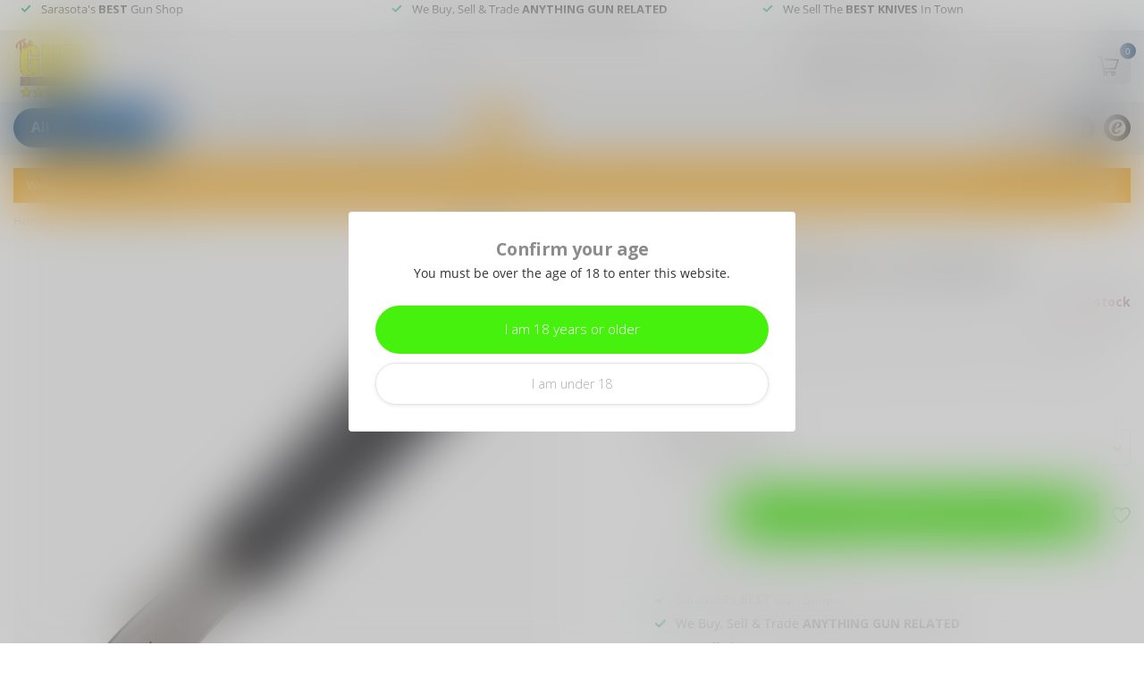

--- FILE ---
content_type: text/html;charset=utf-8
request_url: https://www.gunshoppeonline.com/bradley-908-kimura-butterfly.html
body_size: 33975
content:
<!DOCTYPE html>
<html lang="en-US">
  <head>
<link rel="preconnect" href="https://cdn.shoplightspeed.com">
<link rel="preconnect" href="https://fonts.googleapis.com">
<link rel="preconnect" href="https://fonts.gstatic.com" crossorigin>
<!--

    Theme Proxima | v1.0.0.1501202302_1_625012
    Theme designed and created by Dyvelopment - We are true e-commerce heroes!

    For custom Lightspeed eCom development or design contact us at www.dyvelopment.com

      _____                  _                                  _   
     |  __ \                | |                                | |  
     | |  | |_   ___   _____| | ___  _ __  _ __ ___   ___ _ __ | |_ 
     | |  | | | | \ \ / / _ \ |/ _ \| '_ \| '_ ` _ \ / _ \ '_ \| __|
     | |__| | |_| |\ V /  __/ | (_) | |_) | | | | | |  __/ | | | |_ 
     |_____/ \__, | \_/ \___|_|\___/| .__/|_| |_| |_|\___|_| |_|\__|
              __/ |                 | |                             
             |___/                  |_|                             
-->


<meta charset="utf-8"/>
<!-- [START] 'blocks/head.rain' -->
<!--

  (c) 2008-2026 Lightspeed Netherlands B.V.
  http://www.lightspeedhq.com
  Generated: 28-01-2026 @ 13:40:25

-->
<link rel="canonical" href="https://www.gunshoppeonline.com/bradley-908-kimura-butterfly.html"/>
<link rel="alternate" href="https://www.gunshoppeonline.com/index.rss" type="application/rss+xml" title="New products"/>
<meta name="robots" content="noodp,noydir"/>
<meta name="google-site-verification" content="moUjPoM5AjIC-tWY3aF1CammlLLM5bDBNO5M5Q_WmlU"/>
<meta property="og:url" content="https://www.gunshoppeonline.com/bradley-908-kimura-butterfly.html?source=facebook"/>
<meta property="og:site_name" content="The Gun Shoppe of Sarasota"/>
<meta property="og:title" content="Bradley 908 Kimura Butterfly | Gun Shoppe of Sarasota"/>
<meta property="og:description" content="The Bradley Kimura butterfly knife is great for recreational use. It features textured G-10 handle scales over stainless steel liners that provide a comfortable"/>
<meta property="og:image" content="https://cdn.shoplightspeed.com/shops/625012/files/58240614/bradley-908-kimura-butterfly.jpg"/>
<script>
/* DyApps Theme Addons config */
if( !window.dyapps ){ window.dyapps = {}; }
window.dyapps.addons = {
 "enabled": true,
 "created_at": "06-06-2024 20:45:54",
 "settings": {
    "matrix_separator": ",",
    "filterGroupSwatches": [],
    "swatchesForCustomFields": [],
    "plan": {
     "can_variant_group": true,
     "can_stockify": true,
     "can_vat_switcher": true,
     "can_age_popup": true,
     "can_custom_qty": false,
     "can_data01_colors": false
    },
    "advancedVariants": {
     "enabled": false,
     "price_in_dropdown": true,
     "stockify_in_dropdown": true,
     "disable_out_of_stock": false,
     "grid_swatches_container_selector": ".dy-collection-grid-swatch-holder",
     "grid_swatches_position": "left",
     "grid_swatches_max_colors": 4,
     "grid_swatches_enabled": false,
     "variant_status_icon": false,
     "display_type": "select",
     "product_swatches_size": "default",
     "live_pricing": true
    },
    "age_popup": {
     "enabled": true,
     "logo_url": "",
     "image_footer_url": "",
     "text": {
                 
        "us": {
         "content": "<h3>Confirm your age<\/h3> <p>You must be over the age of 18 to enter this website.<\/p>",
         "content_no": "<h3>Sorry!<\/h3> <p>Unfortunately you cannot access this website.<\/p>",
         "button_yes": "I am 18 years or older",
         "button_no": "I am under 18",
        }        }
    },
    "stockify": {
     "enabled": false,
     "stock_trigger_type": "outofstock",
     "optin_policy": false,
     "api": "https://my.dyapps.io/api/public/aee9b7495a/stockify/subscribe",
     "text": {
                 
        "us": {
         "email_placeholder": "Your email address",
         "button_trigger": "Notify me when back in stock",
         "button_submit": "Keep me updated!",
         "title": "Leave your email address",
         "desc": "Unfortunately this item is out of stock right now. Leave your email address below and we'll send you an email when the item is available again.",
         "bottom_text": "We use your data to send this email. Read more in our <a href=\"\/service\/privacy-policy\/\" target=\"_blank\">privacy policy<\/a>."
        }        }
    },
    "categoryBanners": {
     "enabled": true,
     "mobile_breakpoint": "576px",
     "category_banner": [],
     "banners": {
        
        "522": {
                         
        }       }
    }
 },
 "swatches": {
 "default": {"is_default": true, "type": "multi", "values": {"background-size": "10px 10px", "background-position": "0 0, 0 5px, 5px -5px, -5px 0px", "background-image": "linear-gradient(45deg, rgba(100,100,100,0.3) 25%, transparent 25%),  linear-gradient(-45deg, rgba(100,100,100,0.3) 25%, transparent 25%),  linear-gradient(45deg, transparent 75%, rgba(100,100,100,0.3) 75%),  linear-gradient(-45deg, transparent 75%, rgba(100,100,100,0.3) 75%)"}} ,   }
};
</script>
<!--[if lt IE 9]>
<script src="https://cdn.shoplightspeed.com/assets/html5shiv.js?2025-02-20"></script>
<![endif]-->
<!-- [END] 'blocks/head.rain' -->

<title>Bradley 908 Kimura Butterfly | Gun Shoppe of Sarasota - The Gun Shoppe of Sarasota</title>

<meta name="dyapps-addons-enabled" content="true">
<meta name="dyapps-addons-version" content="2022081001">
<meta name="dyapps-theme-name" content="Proxima">

<meta name="description" content="The Bradley Kimura butterfly knife is great for recreational use. It features textured G-10 handle scales over stainless steel liners that provide a comfortable" />
<meta name="keywords" content="Bradley, 908, Kimura, Butterfly, firearms, knives, ammunition, buy guns, sell guns, trade guns, tactical knives, hunting knives, Sarasota gun shop, ammo sales, gun store" />

<meta http-equiv="X-UA-Compatible" content="IE=edge">
<meta name="viewport" content="width=device-width, initial-scale=1">

<link rel="shortcut icon" href="https://cdn.shoplightspeed.com/shops/625012/themes/17957/v/864034/assets/favicon.ico?20231114184124" type="image/x-icon" />
<link rel="preload" as="image" href="https://cdn.shoplightspeed.com/shops/625012/themes/17957/v/760327/assets/logo.png?20230413204425">


	<link rel="preload" as="image" href="https://cdn.shoplightspeed.com/shops/625012/files/58240614/650x650x2/bradley-908-kimura-butterfly.jpg">

<script src="https://cdn.shoplightspeed.com/shops/625012/themes/17957/assets/jquery-1-12-4-min.js?20240828153928" defer></script>
<script>if(navigator.userAgent.indexOf("MSIE ") > -1 || navigator.userAgent.indexOf("Trident/") > -1) { document.write('<script src="https://cdn.shoplightspeed.com/shops/625012/themes/17957/assets/intersection-observer-polyfill.js?20240828153928">\x3C/script>') }</script>

<style>/*!
 * Bootstrap Reboot v4.6.1 (https://getbootstrap.com/)
 * Copyright 2011-2021 The Bootstrap Authors
 * Copyright 2011-2021 Twitter, Inc.
 * Licensed under MIT (https://github.com/twbs/bootstrap/blob/main/LICENSE)
 * Forked from Normalize.css, licensed MIT (https://github.com/necolas/normalize.css/blob/master/LICENSE.md)
 */*,*::before,*::after{box-sizing:border-box}html{font-family:sans-serif;line-height:1.15;-webkit-text-size-adjust:100%;-webkit-tap-highlight-color:rgba(0,0,0,0)}article,aside,figcaption,figure,footer,header,hgroup,main,nav,section{display:block}body{margin:0;font-family:-apple-system,BlinkMacSystemFont,"Segoe UI",Roboto,"Helvetica Neue",Arial,"Noto Sans","Liberation Sans",sans-serif,"Apple Color Emoji","Segoe UI Emoji","Segoe UI Symbol","Noto Color Emoji";font-size:1rem;font-weight:400;line-height:1.42857143;color:#212529;text-align:left;background-color:#fff}[tabindex="-1"]:focus:not(:focus-visible){outline:0 !important}hr{box-sizing:content-box;height:0;overflow:visible}h1,h2,h3,h4,h5,h6{margin-top:0;margin-bottom:.5rem}p{margin-top:0;margin-bottom:1rem}abbr[title],abbr[data-original-title]{text-decoration:underline;text-decoration:underline dotted;cursor:help;border-bottom:0;text-decoration-skip-ink:none}address{margin-bottom:1rem;font-style:normal;line-height:inherit}ol,ul,dl{margin-top:0;margin-bottom:1rem}ol ol,ul ul,ol ul,ul ol{margin-bottom:0}dt{font-weight:700}dd{margin-bottom:.5rem;margin-left:0}blockquote{margin:0 0 1rem}b,strong{font-weight:bolder}small{font-size:80%}sub,sup{position:relative;font-size:75%;line-height:0;vertical-align:baseline}sub{bottom:-0.25em}sup{top:-0.5em}a{color:#007bff;text-decoration:none;background-color:transparent}a:hover{color:#0056b3;text-decoration:underline}a:not([href]):not([class]){color:inherit;text-decoration:none}a:not([href]):not([class]):hover{color:inherit;text-decoration:none}pre,code,kbd,samp{font-family:SFMono-Regular,Menlo,Monaco,Consolas,"Liberation Mono","Courier New",monospace;font-size:1em}pre{margin-top:0;margin-bottom:1rem;overflow:auto;-ms-overflow-style:scrollbar}figure{margin:0 0 1rem}img{vertical-align:middle;border-style:none}svg{overflow:hidden;vertical-align:middle}table{border-collapse:collapse}caption{padding-top:.75rem;padding-bottom:.75rem;color:#6c757d;text-align:left;caption-side:bottom}th{text-align:inherit;text-align:-webkit-match-parent}label{display:inline-block;margin-bottom:.5rem}button{border-radius:0}button:focus:not(:focus-visible){outline:0}input,button,select,optgroup,textarea{margin:0;font-family:inherit;font-size:inherit;line-height:inherit}button,input{overflow:visible}button,select{text-transform:none}[role=button]{cursor:pointer}select{word-wrap:normal}button,[type=button],[type=reset],[type=submit]{-webkit-appearance:button}button:not(:disabled),[type=button]:not(:disabled),[type=reset]:not(:disabled),[type=submit]:not(:disabled){cursor:pointer}button::-moz-focus-inner,[type=button]::-moz-focus-inner,[type=reset]::-moz-focus-inner,[type=submit]::-moz-focus-inner{padding:0;border-style:none}input[type=radio],input[type=checkbox]{box-sizing:border-box;padding:0}textarea{overflow:auto;resize:vertical}fieldset{min-width:0;padding:0;margin:0;border:0}legend{display:block;width:100%;max-width:100%;padding:0;margin-bottom:.5rem;font-size:1.5rem;line-height:inherit;color:inherit;white-space:normal}progress{vertical-align:baseline}[type=number]::-webkit-inner-spin-button,[type=number]::-webkit-outer-spin-button{height:auto}[type=search]{outline-offset:-2px;-webkit-appearance:none}[type=search]::-webkit-search-decoration{-webkit-appearance:none}::-webkit-file-upload-button{font:inherit;-webkit-appearance:button}output{display:inline-block}summary{display:list-item;cursor:pointer}template{display:none}[hidden]{display:none !important}/*!
 * Bootstrap Grid v4.6.1 (https://getbootstrap.com/)
 * Copyright 2011-2021 The Bootstrap Authors
 * Copyright 2011-2021 Twitter, Inc.
 * Licensed under MIT (https://github.com/twbs/bootstrap/blob/main/LICENSE)
 */html{box-sizing:border-box;-ms-overflow-style:scrollbar}*,*::before,*::after{box-sizing:inherit}.container,.container-fluid,.container-xl,.container-lg,.container-md,.container-sm{width:100%;padding-right:15px;padding-left:15px;margin-right:auto;margin-left:auto}@media(min-width: 576px){.container-sm,.container{max-width:540px}}@media(min-width: 768px){.container-md,.container-sm,.container{max-width:720px}}@media(min-width: 992px){.container-lg,.container-md,.container-sm,.container{max-width:960px}}@media(min-width: 1200px){.container-xl,.container-lg,.container-md,.container-sm,.container{max-width:1140px}}.row{display:flex;flex-wrap:wrap;margin-right:-15px;margin-left:-15px}.no-gutters{margin-right:0;margin-left:0}.no-gutters>.col,.no-gutters>[class*=col-]{padding-right:0;padding-left:0}.col-xl,.col-xl-auto,.col-xl-12,.col-xl-11,.col-xl-10,.col-xl-9,.col-xl-8,.col-xl-7,.col-xl-6,.col-xl-5,.col-xl-4,.col-xl-3,.col-xl-2,.col-xl-1,.col-lg,.col-lg-auto,.col-lg-12,.col-lg-11,.col-lg-10,.col-lg-9,.col-lg-8,.col-lg-7,.col-lg-6,.col-lg-5,.col-lg-4,.col-lg-3,.col-lg-2,.col-lg-1,.col-md,.col-md-auto,.col-md-12,.col-md-11,.col-md-10,.col-md-9,.col-md-8,.col-md-7,.col-md-6,.col-md-5,.col-md-4,.col-md-3,.col-md-2,.col-md-1,.col-sm,.col-sm-auto,.col-sm-12,.col-sm-11,.col-sm-10,.col-sm-9,.col-sm-8,.col-sm-7,.col-sm-6,.col-sm-5,.col-sm-4,.col-sm-3,.col-sm-2,.col-sm-1,.col,.col-auto,.col-12,.col-11,.col-10,.col-9,.col-8,.col-7,.col-6,.col-5,.col-4,.col-3,.col-2,.col-1{position:relative;width:100%;padding-right:15px;padding-left:15px}.col{flex-basis:0;flex-grow:1;max-width:100%}.row-cols-1>*{flex:0 0 100%;max-width:100%}.row-cols-2>*{flex:0 0 50%;max-width:50%}.row-cols-3>*{flex:0 0 33.3333333333%;max-width:33.3333333333%}.row-cols-4>*{flex:0 0 25%;max-width:25%}.row-cols-5>*{flex:0 0 20%;max-width:20%}.row-cols-6>*{flex:0 0 16.6666666667%;max-width:16.6666666667%}.col-auto{flex:0 0 auto;width:auto;max-width:100%}.col-1{flex:0 0 8.33333333%;max-width:8.33333333%}.col-2{flex:0 0 16.66666667%;max-width:16.66666667%}.col-3{flex:0 0 25%;max-width:25%}.col-4{flex:0 0 33.33333333%;max-width:33.33333333%}.col-5{flex:0 0 41.66666667%;max-width:41.66666667%}.col-6{flex:0 0 50%;max-width:50%}.col-7{flex:0 0 58.33333333%;max-width:58.33333333%}.col-8{flex:0 0 66.66666667%;max-width:66.66666667%}.col-9{flex:0 0 75%;max-width:75%}.col-10{flex:0 0 83.33333333%;max-width:83.33333333%}.col-11{flex:0 0 91.66666667%;max-width:91.66666667%}.col-12{flex:0 0 100%;max-width:100%}.order-first{order:-1}.order-last{order:13}.order-0{order:0}.order-1{order:1}.order-2{order:2}.order-3{order:3}.order-4{order:4}.order-5{order:5}.order-6{order:6}.order-7{order:7}.order-8{order:8}.order-9{order:9}.order-10{order:10}.order-11{order:11}.order-12{order:12}.offset-1{margin-left:8.33333333%}.offset-2{margin-left:16.66666667%}.offset-3{margin-left:25%}.offset-4{margin-left:33.33333333%}.offset-5{margin-left:41.66666667%}.offset-6{margin-left:50%}.offset-7{margin-left:58.33333333%}.offset-8{margin-left:66.66666667%}.offset-9{margin-left:75%}.offset-10{margin-left:83.33333333%}.offset-11{margin-left:91.66666667%}@media(min-width: 576px){.col-sm{flex-basis:0;flex-grow:1;max-width:100%}.row-cols-sm-1>*{flex:0 0 100%;max-width:100%}.row-cols-sm-2>*{flex:0 0 50%;max-width:50%}.row-cols-sm-3>*{flex:0 0 33.3333333333%;max-width:33.3333333333%}.row-cols-sm-4>*{flex:0 0 25%;max-width:25%}.row-cols-sm-5>*{flex:0 0 20%;max-width:20%}.row-cols-sm-6>*{flex:0 0 16.6666666667%;max-width:16.6666666667%}.col-sm-auto{flex:0 0 auto;width:auto;max-width:100%}.col-sm-1{flex:0 0 8.33333333%;max-width:8.33333333%}.col-sm-2{flex:0 0 16.66666667%;max-width:16.66666667%}.col-sm-3{flex:0 0 25%;max-width:25%}.col-sm-4{flex:0 0 33.33333333%;max-width:33.33333333%}.col-sm-5{flex:0 0 41.66666667%;max-width:41.66666667%}.col-sm-6{flex:0 0 50%;max-width:50%}.col-sm-7{flex:0 0 58.33333333%;max-width:58.33333333%}.col-sm-8{flex:0 0 66.66666667%;max-width:66.66666667%}.col-sm-9{flex:0 0 75%;max-width:75%}.col-sm-10{flex:0 0 83.33333333%;max-width:83.33333333%}.col-sm-11{flex:0 0 91.66666667%;max-width:91.66666667%}.col-sm-12{flex:0 0 100%;max-width:100%}.order-sm-first{order:-1}.order-sm-last{order:13}.order-sm-0{order:0}.order-sm-1{order:1}.order-sm-2{order:2}.order-sm-3{order:3}.order-sm-4{order:4}.order-sm-5{order:5}.order-sm-6{order:6}.order-sm-7{order:7}.order-sm-8{order:8}.order-sm-9{order:9}.order-sm-10{order:10}.order-sm-11{order:11}.order-sm-12{order:12}.offset-sm-0{margin-left:0}.offset-sm-1{margin-left:8.33333333%}.offset-sm-2{margin-left:16.66666667%}.offset-sm-3{margin-left:25%}.offset-sm-4{margin-left:33.33333333%}.offset-sm-5{margin-left:41.66666667%}.offset-sm-6{margin-left:50%}.offset-sm-7{margin-left:58.33333333%}.offset-sm-8{margin-left:66.66666667%}.offset-sm-9{margin-left:75%}.offset-sm-10{margin-left:83.33333333%}.offset-sm-11{margin-left:91.66666667%}}@media(min-width: 768px){.col-md{flex-basis:0;flex-grow:1;max-width:100%}.row-cols-md-1>*{flex:0 0 100%;max-width:100%}.row-cols-md-2>*{flex:0 0 50%;max-width:50%}.row-cols-md-3>*{flex:0 0 33.3333333333%;max-width:33.3333333333%}.row-cols-md-4>*{flex:0 0 25%;max-width:25%}.row-cols-md-5>*{flex:0 0 20%;max-width:20%}.row-cols-md-6>*{flex:0 0 16.6666666667%;max-width:16.6666666667%}.col-md-auto{flex:0 0 auto;width:auto;max-width:100%}.col-md-1{flex:0 0 8.33333333%;max-width:8.33333333%}.col-md-2{flex:0 0 16.66666667%;max-width:16.66666667%}.col-md-3{flex:0 0 25%;max-width:25%}.col-md-4{flex:0 0 33.33333333%;max-width:33.33333333%}.col-md-5{flex:0 0 41.66666667%;max-width:41.66666667%}.col-md-6{flex:0 0 50%;max-width:50%}.col-md-7{flex:0 0 58.33333333%;max-width:58.33333333%}.col-md-8{flex:0 0 66.66666667%;max-width:66.66666667%}.col-md-9{flex:0 0 75%;max-width:75%}.col-md-10{flex:0 0 83.33333333%;max-width:83.33333333%}.col-md-11{flex:0 0 91.66666667%;max-width:91.66666667%}.col-md-12{flex:0 0 100%;max-width:100%}.order-md-first{order:-1}.order-md-last{order:13}.order-md-0{order:0}.order-md-1{order:1}.order-md-2{order:2}.order-md-3{order:3}.order-md-4{order:4}.order-md-5{order:5}.order-md-6{order:6}.order-md-7{order:7}.order-md-8{order:8}.order-md-9{order:9}.order-md-10{order:10}.order-md-11{order:11}.order-md-12{order:12}.offset-md-0{margin-left:0}.offset-md-1{margin-left:8.33333333%}.offset-md-2{margin-left:16.66666667%}.offset-md-3{margin-left:25%}.offset-md-4{margin-left:33.33333333%}.offset-md-5{margin-left:41.66666667%}.offset-md-6{margin-left:50%}.offset-md-7{margin-left:58.33333333%}.offset-md-8{margin-left:66.66666667%}.offset-md-9{margin-left:75%}.offset-md-10{margin-left:83.33333333%}.offset-md-11{margin-left:91.66666667%}}@media(min-width: 992px){.col-lg{flex-basis:0;flex-grow:1;max-width:100%}.row-cols-lg-1>*{flex:0 0 100%;max-width:100%}.row-cols-lg-2>*{flex:0 0 50%;max-width:50%}.row-cols-lg-3>*{flex:0 0 33.3333333333%;max-width:33.3333333333%}.row-cols-lg-4>*{flex:0 0 25%;max-width:25%}.row-cols-lg-5>*{flex:0 0 20%;max-width:20%}.row-cols-lg-6>*{flex:0 0 16.6666666667%;max-width:16.6666666667%}.col-lg-auto{flex:0 0 auto;width:auto;max-width:100%}.col-lg-1{flex:0 0 8.33333333%;max-width:8.33333333%}.col-lg-2{flex:0 0 16.66666667%;max-width:16.66666667%}.col-lg-3{flex:0 0 25%;max-width:25%}.col-lg-4{flex:0 0 33.33333333%;max-width:33.33333333%}.col-lg-5{flex:0 0 41.66666667%;max-width:41.66666667%}.col-lg-6{flex:0 0 50%;max-width:50%}.col-lg-7{flex:0 0 58.33333333%;max-width:58.33333333%}.col-lg-8{flex:0 0 66.66666667%;max-width:66.66666667%}.col-lg-9{flex:0 0 75%;max-width:75%}.col-lg-10{flex:0 0 83.33333333%;max-width:83.33333333%}.col-lg-11{flex:0 0 91.66666667%;max-width:91.66666667%}.col-lg-12{flex:0 0 100%;max-width:100%}.order-lg-first{order:-1}.order-lg-last{order:13}.order-lg-0{order:0}.order-lg-1{order:1}.order-lg-2{order:2}.order-lg-3{order:3}.order-lg-4{order:4}.order-lg-5{order:5}.order-lg-6{order:6}.order-lg-7{order:7}.order-lg-8{order:8}.order-lg-9{order:9}.order-lg-10{order:10}.order-lg-11{order:11}.order-lg-12{order:12}.offset-lg-0{margin-left:0}.offset-lg-1{margin-left:8.33333333%}.offset-lg-2{margin-left:16.66666667%}.offset-lg-3{margin-left:25%}.offset-lg-4{margin-left:33.33333333%}.offset-lg-5{margin-left:41.66666667%}.offset-lg-6{margin-left:50%}.offset-lg-7{margin-left:58.33333333%}.offset-lg-8{margin-left:66.66666667%}.offset-lg-9{margin-left:75%}.offset-lg-10{margin-left:83.33333333%}.offset-lg-11{margin-left:91.66666667%}}@media(min-width: 1200px){.col-xl{flex-basis:0;flex-grow:1;max-width:100%}.row-cols-xl-1>*{flex:0 0 100%;max-width:100%}.row-cols-xl-2>*{flex:0 0 50%;max-width:50%}.row-cols-xl-3>*{flex:0 0 33.3333333333%;max-width:33.3333333333%}.row-cols-xl-4>*{flex:0 0 25%;max-width:25%}.row-cols-xl-5>*{flex:0 0 20%;max-width:20%}.row-cols-xl-6>*{flex:0 0 16.6666666667%;max-width:16.6666666667%}.col-xl-auto{flex:0 0 auto;width:auto;max-width:100%}.col-xl-1{flex:0 0 8.33333333%;max-width:8.33333333%}.col-xl-2{flex:0 0 16.66666667%;max-width:16.66666667%}.col-xl-3{flex:0 0 25%;max-width:25%}.col-xl-4{flex:0 0 33.33333333%;max-width:33.33333333%}.col-xl-5{flex:0 0 41.66666667%;max-width:41.66666667%}.col-xl-6{flex:0 0 50%;max-width:50%}.col-xl-7{flex:0 0 58.33333333%;max-width:58.33333333%}.col-xl-8{flex:0 0 66.66666667%;max-width:66.66666667%}.col-xl-9{flex:0 0 75%;max-width:75%}.col-xl-10{flex:0 0 83.33333333%;max-width:83.33333333%}.col-xl-11{flex:0 0 91.66666667%;max-width:91.66666667%}.col-xl-12{flex:0 0 100%;max-width:100%}.order-xl-first{order:-1}.order-xl-last{order:13}.order-xl-0{order:0}.order-xl-1{order:1}.order-xl-2{order:2}.order-xl-3{order:3}.order-xl-4{order:4}.order-xl-5{order:5}.order-xl-6{order:6}.order-xl-7{order:7}.order-xl-8{order:8}.order-xl-9{order:9}.order-xl-10{order:10}.order-xl-11{order:11}.order-xl-12{order:12}.offset-xl-0{margin-left:0}.offset-xl-1{margin-left:8.33333333%}.offset-xl-2{margin-left:16.66666667%}.offset-xl-3{margin-left:25%}.offset-xl-4{margin-left:33.33333333%}.offset-xl-5{margin-left:41.66666667%}.offset-xl-6{margin-left:50%}.offset-xl-7{margin-left:58.33333333%}.offset-xl-8{margin-left:66.66666667%}.offset-xl-9{margin-left:75%}.offset-xl-10{margin-left:83.33333333%}.offset-xl-11{margin-left:91.66666667%}}.d-none{display:none !important}.d-inline{display:inline !important}.d-inline-block{display:inline-block !important}.d-block{display:block !important}.d-table{display:table !important}.d-table-row{display:table-row !important}.d-table-cell{display:table-cell !important}.d-flex{display:flex !important}.d-inline-flex{display:inline-flex !important}@media(min-width: 576px){.d-sm-none{display:none !important}.d-sm-inline{display:inline !important}.d-sm-inline-block{display:inline-block !important}.d-sm-block{display:block !important}.d-sm-table{display:table !important}.d-sm-table-row{display:table-row !important}.d-sm-table-cell{display:table-cell !important}.d-sm-flex{display:flex !important}.d-sm-inline-flex{display:inline-flex !important}}@media(min-width: 768px){.d-md-none{display:none !important}.d-md-inline{display:inline !important}.d-md-inline-block{display:inline-block !important}.d-md-block{display:block !important}.d-md-table{display:table !important}.d-md-table-row{display:table-row !important}.d-md-table-cell{display:table-cell !important}.d-md-flex{display:flex !important}.d-md-inline-flex{display:inline-flex !important}}@media(min-width: 992px){.d-lg-none{display:none !important}.d-lg-inline{display:inline !important}.d-lg-inline-block{display:inline-block !important}.d-lg-block{display:block !important}.d-lg-table{display:table !important}.d-lg-table-row{display:table-row !important}.d-lg-table-cell{display:table-cell !important}.d-lg-flex{display:flex !important}.d-lg-inline-flex{display:inline-flex !important}}@media(min-width: 1200px){.d-xl-none{display:none !important}.d-xl-inline{display:inline !important}.d-xl-inline-block{display:inline-block !important}.d-xl-block{display:block !important}.d-xl-table{display:table !important}.d-xl-table-row{display:table-row !important}.d-xl-table-cell{display:table-cell !important}.d-xl-flex{display:flex !important}.d-xl-inline-flex{display:inline-flex !important}}@media print{.d-print-none{display:none !important}.d-print-inline{display:inline !important}.d-print-inline-block{display:inline-block !important}.d-print-block{display:block !important}.d-print-table{display:table !important}.d-print-table-row{display:table-row !important}.d-print-table-cell{display:table-cell !important}.d-print-flex{display:flex !important}.d-print-inline-flex{display:inline-flex !important}}.flex-row{flex-direction:row !important}.flex-column{flex-direction:column !important}.flex-row-reverse{flex-direction:row-reverse !important}.flex-column-reverse{flex-direction:column-reverse !important}.flex-wrap{flex-wrap:wrap !important}.flex-nowrap{flex-wrap:nowrap !important}.flex-wrap-reverse{flex-wrap:wrap-reverse !important}.flex-fill{flex:1 1 auto !important}.flex-grow-0{flex-grow:0 !important}.flex-grow-1{flex-grow:1 !important}.flex-shrink-0{flex-shrink:0 !important}.flex-shrink-1{flex-shrink:1 !important}.justify-content-start{justify-content:flex-start !important}.justify-content-end{justify-content:flex-end !important}.justify-content-center{justify-content:center !important}.justify-content-between{justify-content:space-between !important}.justify-content-around{justify-content:space-around !important}.align-items-start{align-items:flex-start !important}.align-items-end{align-items:flex-end !important}.align-items-center{align-items:center !important}.align-items-baseline{align-items:baseline !important}.align-items-stretch{align-items:stretch !important}.align-content-start{align-content:flex-start !important}.align-content-end{align-content:flex-end !important}.align-content-center{align-content:center !important}.align-content-between{align-content:space-between !important}.align-content-around{align-content:space-around !important}.align-content-stretch{align-content:stretch !important}.align-self-auto{align-self:auto !important}.align-self-start{align-self:flex-start !important}.align-self-end{align-self:flex-end !important}.align-self-center{align-self:center !important}.align-self-baseline{align-self:baseline !important}.align-self-stretch{align-self:stretch !important}@media(min-width: 576px){.flex-sm-row{flex-direction:row !important}.flex-sm-column{flex-direction:column !important}.flex-sm-row-reverse{flex-direction:row-reverse !important}.flex-sm-column-reverse{flex-direction:column-reverse !important}.flex-sm-wrap{flex-wrap:wrap !important}.flex-sm-nowrap{flex-wrap:nowrap !important}.flex-sm-wrap-reverse{flex-wrap:wrap-reverse !important}.flex-sm-fill{flex:1 1 auto !important}.flex-sm-grow-0{flex-grow:0 !important}.flex-sm-grow-1{flex-grow:1 !important}.flex-sm-shrink-0{flex-shrink:0 !important}.flex-sm-shrink-1{flex-shrink:1 !important}.justify-content-sm-start{justify-content:flex-start !important}.justify-content-sm-end{justify-content:flex-end !important}.justify-content-sm-center{justify-content:center !important}.justify-content-sm-between{justify-content:space-between !important}.justify-content-sm-around{justify-content:space-around !important}.align-items-sm-start{align-items:flex-start !important}.align-items-sm-end{align-items:flex-end !important}.align-items-sm-center{align-items:center !important}.align-items-sm-baseline{align-items:baseline !important}.align-items-sm-stretch{align-items:stretch !important}.align-content-sm-start{align-content:flex-start !important}.align-content-sm-end{align-content:flex-end !important}.align-content-sm-center{align-content:center !important}.align-content-sm-between{align-content:space-between !important}.align-content-sm-around{align-content:space-around !important}.align-content-sm-stretch{align-content:stretch !important}.align-self-sm-auto{align-self:auto !important}.align-self-sm-start{align-self:flex-start !important}.align-self-sm-end{align-self:flex-end !important}.align-self-sm-center{align-self:center !important}.align-self-sm-baseline{align-self:baseline !important}.align-self-sm-stretch{align-self:stretch !important}}@media(min-width: 768px){.flex-md-row{flex-direction:row !important}.flex-md-column{flex-direction:column !important}.flex-md-row-reverse{flex-direction:row-reverse !important}.flex-md-column-reverse{flex-direction:column-reverse !important}.flex-md-wrap{flex-wrap:wrap !important}.flex-md-nowrap{flex-wrap:nowrap !important}.flex-md-wrap-reverse{flex-wrap:wrap-reverse !important}.flex-md-fill{flex:1 1 auto !important}.flex-md-grow-0{flex-grow:0 !important}.flex-md-grow-1{flex-grow:1 !important}.flex-md-shrink-0{flex-shrink:0 !important}.flex-md-shrink-1{flex-shrink:1 !important}.justify-content-md-start{justify-content:flex-start !important}.justify-content-md-end{justify-content:flex-end !important}.justify-content-md-center{justify-content:center !important}.justify-content-md-between{justify-content:space-between !important}.justify-content-md-around{justify-content:space-around !important}.align-items-md-start{align-items:flex-start !important}.align-items-md-end{align-items:flex-end !important}.align-items-md-center{align-items:center !important}.align-items-md-baseline{align-items:baseline !important}.align-items-md-stretch{align-items:stretch !important}.align-content-md-start{align-content:flex-start !important}.align-content-md-end{align-content:flex-end !important}.align-content-md-center{align-content:center !important}.align-content-md-between{align-content:space-between !important}.align-content-md-around{align-content:space-around !important}.align-content-md-stretch{align-content:stretch !important}.align-self-md-auto{align-self:auto !important}.align-self-md-start{align-self:flex-start !important}.align-self-md-end{align-self:flex-end !important}.align-self-md-center{align-self:center !important}.align-self-md-baseline{align-self:baseline !important}.align-self-md-stretch{align-self:stretch !important}}@media(min-width: 992px){.flex-lg-row{flex-direction:row !important}.flex-lg-column{flex-direction:column !important}.flex-lg-row-reverse{flex-direction:row-reverse !important}.flex-lg-column-reverse{flex-direction:column-reverse !important}.flex-lg-wrap{flex-wrap:wrap !important}.flex-lg-nowrap{flex-wrap:nowrap !important}.flex-lg-wrap-reverse{flex-wrap:wrap-reverse !important}.flex-lg-fill{flex:1 1 auto !important}.flex-lg-grow-0{flex-grow:0 !important}.flex-lg-grow-1{flex-grow:1 !important}.flex-lg-shrink-0{flex-shrink:0 !important}.flex-lg-shrink-1{flex-shrink:1 !important}.justify-content-lg-start{justify-content:flex-start !important}.justify-content-lg-end{justify-content:flex-end !important}.justify-content-lg-center{justify-content:center !important}.justify-content-lg-between{justify-content:space-between !important}.justify-content-lg-around{justify-content:space-around !important}.align-items-lg-start{align-items:flex-start !important}.align-items-lg-end{align-items:flex-end !important}.align-items-lg-center{align-items:center !important}.align-items-lg-baseline{align-items:baseline !important}.align-items-lg-stretch{align-items:stretch !important}.align-content-lg-start{align-content:flex-start !important}.align-content-lg-end{align-content:flex-end !important}.align-content-lg-center{align-content:center !important}.align-content-lg-between{align-content:space-between !important}.align-content-lg-around{align-content:space-around !important}.align-content-lg-stretch{align-content:stretch !important}.align-self-lg-auto{align-self:auto !important}.align-self-lg-start{align-self:flex-start !important}.align-self-lg-end{align-self:flex-end !important}.align-self-lg-center{align-self:center !important}.align-self-lg-baseline{align-self:baseline !important}.align-self-lg-stretch{align-self:stretch !important}}@media(min-width: 1200px){.flex-xl-row{flex-direction:row !important}.flex-xl-column{flex-direction:column !important}.flex-xl-row-reverse{flex-direction:row-reverse !important}.flex-xl-column-reverse{flex-direction:column-reverse !important}.flex-xl-wrap{flex-wrap:wrap !important}.flex-xl-nowrap{flex-wrap:nowrap !important}.flex-xl-wrap-reverse{flex-wrap:wrap-reverse !important}.flex-xl-fill{flex:1 1 auto !important}.flex-xl-grow-0{flex-grow:0 !important}.flex-xl-grow-1{flex-grow:1 !important}.flex-xl-shrink-0{flex-shrink:0 !important}.flex-xl-shrink-1{flex-shrink:1 !important}.justify-content-xl-start{justify-content:flex-start !important}.justify-content-xl-end{justify-content:flex-end !important}.justify-content-xl-center{justify-content:center !important}.justify-content-xl-between{justify-content:space-between !important}.justify-content-xl-around{justify-content:space-around !important}.align-items-xl-start{align-items:flex-start !important}.align-items-xl-end{align-items:flex-end !important}.align-items-xl-center{align-items:center !important}.align-items-xl-baseline{align-items:baseline !important}.align-items-xl-stretch{align-items:stretch !important}.align-content-xl-start{align-content:flex-start !important}.align-content-xl-end{align-content:flex-end !important}.align-content-xl-center{align-content:center !important}.align-content-xl-between{align-content:space-between !important}.align-content-xl-around{align-content:space-around !important}.align-content-xl-stretch{align-content:stretch !important}.align-self-xl-auto{align-self:auto !important}.align-self-xl-start{align-self:flex-start !important}.align-self-xl-end{align-self:flex-end !important}.align-self-xl-center{align-self:center !important}.align-self-xl-baseline{align-self:baseline !important}.align-self-xl-stretch{align-self:stretch !important}}.m-0{margin:0 !important}.mt-0,.my-0{margin-top:0 !important}.mr-0,.mx-0{margin-right:0 !important}.mb-0,.my-0{margin-bottom:0 !important}.ml-0,.mx-0{margin-left:0 !important}.m-1{margin:5px !important}.mt-1,.my-1{margin-top:5px !important}.mr-1,.mx-1{margin-right:5px !important}.mb-1,.my-1{margin-bottom:5px !important}.ml-1,.mx-1{margin-left:5px !important}.m-2{margin:10px !important}.mt-2,.my-2{margin-top:10px !important}.mr-2,.mx-2{margin-right:10px !important}.mb-2,.my-2{margin-bottom:10px !important}.ml-2,.mx-2{margin-left:10px !important}.m-3{margin:15px !important}.mt-3,.my-3{margin-top:15px !important}.mr-3,.mx-3{margin-right:15px !important}.mb-3,.my-3{margin-bottom:15px !important}.ml-3,.mx-3{margin-left:15px !important}.m-4{margin:30px !important}.mt-4,.my-4{margin-top:30px !important}.mr-4,.mx-4{margin-right:30px !important}.mb-4,.my-4{margin-bottom:30px !important}.ml-4,.mx-4{margin-left:30px !important}.m-5{margin:50px !important}.mt-5,.my-5{margin-top:50px !important}.mr-5,.mx-5{margin-right:50px !important}.mb-5,.my-5{margin-bottom:50px !important}.ml-5,.mx-5{margin-left:50px !important}.m-6{margin:80px !important}.mt-6,.my-6{margin-top:80px !important}.mr-6,.mx-6{margin-right:80px !important}.mb-6,.my-6{margin-bottom:80px !important}.ml-6,.mx-6{margin-left:80px !important}.p-0{padding:0 !important}.pt-0,.py-0{padding-top:0 !important}.pr-0,.px-0{padding-right:0 !important}.pb-0,.py-0{padding-bottom:0 !important}.pl-0,.px-0{padding-left:0 !important}.p-1{padding:5px !important}.pt-1,.py-1{padding-top:5px !important}.pr-1,.px-1{padding-right:5px !important}.pb-1,.py-1{padding-bottom:5px !important}.pl-1,.px-1{padding-left:5px !important}.p-2{padding:10px !important}.pt-2,.py-2{padding-top:10px !important}.pr-2,.px-2{padding-right:10px !important}.pb-2,.py-2{padding-bottom:10px !important}.pl-2,.px-2{padding-left:10px !important}.p-3{padding:15px !important}.pt-3,.py-3{padding-top:15px !important}.pr-3,.px-3{padding-right:15px !important}.pb-3,.py-3{padding-bottom:15px !important}.pl-3,.px-3{padding-left:15px !important}.p-4{padding:30px !important}.pt-4,.py-4{padding-top:30px !important}.pr-4,.px-4{padding-right:30px !important}.pb-4,.py-4{padding-bottom:30px !important}.pl-4,.px-4{padding-left:30px !important}.p-5{padding:50px !important}.pt-5,.py-5{padding-top:50px !important}.pr-5,.px-5{padding-right:50px !important}.pb-5,.py-5{padding-bottom:50px !important}.pl-5,.px-5{padding-left:50px !important}.p-6{padding:80px !important}.pt-6,.py-6{padding-top:80px !important}.pr-6,.px-6{padding-right:80px !important}.pb-6,.py-6{padding-bottom:80px !important}.pl-6,.px-6{padding-left:80px !important}.m-n1{margin:-5px !important}.mt-n1,.my-n1{margin-top:-5px !important}.mr-n1,.mx-n1{margin-right:-5px !important}.mb-n1,.my-n1{margin-bottom:-5px !important}.ml-n1,.mx-n1{margin-left:-5px !important}.m-n2{margin:-10px !important}.mt-n2,.my-n2{margin-top:-10px !important}.mr-n2,.mx-n2{margin-right:-10px !important}.mb-n2,.my-n2{margin-bottom:-10px !important}.ml-n2,.mx-n2{margin-left:-10px !important}.m-n3{margin:-15px !important}.mt-n3,.my-n3{margin-top:-15px !important}.mr-n3,.mx-n3{margin-right:-15px !important}.mb-n3,.my-n3{margin-bottom:-15px !important}.ml-n3,.mx-n3{margin-left:-15px !important}.m-n4{margin:-30px !important}.mt-n4,.my-n4{margin-top:-30px !important}.mr-n4,.mx-n4{margin-right:-30px !important}.mb-n4,.my-n4{margin-bottom:-30px !important}.ml-n4,.mx-n4{margin-left:-30px !important}.m-n5{margin:-50px !important}.mt-n5,.my-n5{margin-top:-50px !important}.mr-n5,.mx-n5{margin-right:-50px !important}.mb-n5,.my-n5{margin-bottom:-50px !important}.ml-n5,.mx-n5{margin-left:-50px !important}.m-n6{margin:-80px !important}.mt-n6,.my-n6{margin-top:-80px !important}.mr-n6,.mx-n6{margin-right:-80px !important}.mb-n6,.my-n6{margin-bottom:-80px !important}.ml-n6,.mx-n6{margin-left:-80px !important}.m-auto{margin:auto !important}.mt-auto,.my-auto{margin-top:auto !important}.mr-auto,.mx-auto{margin-right:auto !important}.mb-auto,.my-auto{margin-bottom:auto !important}.ml-auto,.mx-auto{margin-left:auto !important}@media(min-width: 576px){.m-sm-0{margin:0 !important}.mt-sm-0,.my-sm-0{margin-top:0 !important}.mr-sm-0,.mx-sm-0{margin-right:0 !important}.mb-sm-0,.my-sm-0{margin-bottom:0 !important}.ml-sm-0,.mx-sm-0{margin-left:0 !important}.m-sm-1{margin:5px !important}.mt-sm-1,.my-sm-1{margin-top:5px !important}.mr-sm-1,.mx-sm-1{margin-right:5px !important}.mb-sm-1,.my-sm-1{margin-bottom:5px !important}.ml-sm-1,.mx-sm-1{margin-left:5px !important}.m-sm-2{margin:10px !important}.mt-sm-2,.my-sm-2{margin-top:10px !important}.mr-sm-2,.mx-sm-2{margin-right:10px !important}.mb-sm-2,.my-sm-2{margin-bottom:10px !important}.ml-sm-2,.mx-sm-2{margin-left:10px !important}.m-sm-3{margin:15px !important}.mt-sm-3,.my-sm-3{margin-top:15px !important}.mr-sm-3,.mx-sm-3{margin-right:15px !important}.mb-sm-3,.my-sm-3{margin-bottom:15px !important}.ml-sm-3,.mx-sm-3{margin-left:15px !important}.m-sm-4{margin:30px !important}.mt-sm-4,.my-sm-4{margin-top:30px !important}.mr-sm-4,.mx-sm-4{margin-right:30px !important}.mb-sm-4,.my-sm-4{margin-bottom:30px !important}.ml-sm-4,.mx-sm-4{margin-left:30px !important}.m-sm-5{margin:50px !important}.mt-sm-5,.my-sm-5{margin-top:50px !important}.mr-sm-5,.mx-sm-5{margin-right:50px !important}.mb-sm-5,.my-sm-5{margin-bottom:50px !important}.ml-sm-5,.mx-sm-5{margin-left:50px !important}.m-sm-6{margin:80px !important}.mt-sm-6,.my-sm-6{margin-top:80px !important}.mr-sm-6,.mx-sm-6{margin-right:80px !important}.mb-sm-6,.my-sm-6{margin-bottom:80px !important}.ml-sm-6,.mx-sm-6{margin-left:80px !important}.p-sm-0{padding:0 !important}.pt-sm-0,.py-sm-0{padding-top:0 !important}.pr-sm-0,.px-sm-0{padding-right:0 !important}.pb-sm-0,.py-sm-0{padding-bottom:0 !important}.pl-sm-0,.px-sm-0{padding-left:0 !important}.p-sm-1{padding:5px !important}.pt-sm-1,.py-sm-1{padding-top:5px !important}.pr-sm-1,.px-sm-1{padding-right:5px !important}.pb-sm-1,.py-sm-1{padding-bottom:5px !important}.pl-sm-1,.px-sm-1{padding-left:5px !important}.p-sm-2{padding:10px !important}.pt-sm-2,.py-sm-2{padding-top:10px !important}.pr-sm-2,.px-sm-2{padding-right:10px !important}.pb-sm-2,.py-sm-2{padding-bottom:10px !important}.pl-sm-2,.px-sm-2{padding-left:10px !important}.p-sm-3{padding:15px !important}.pt-sm-3,.py-sm-3{padding-top:15px !important}.pr-sm-3,.px-sm-3{padding-right:15px !important}.pb-sm-3,.py-sm-3{padding-bottom:15px !important}.pl-sm-3,.px-sm-3{padding-left:15px !important}.p-sm-4{padding:30px !important}.pt-sm-4,.py-sm-4{padding-top:30px !important}.pr-sm-4,.px-sm-4{padding-right:30px !important}.pb-sm-4,.py-sm-4{padding-bottom:30px !important}.pl-sm-4,.px-sm-4{padding-left:30px !important}.p-sm-5{padding:50px !important}.pt-sm-5,.py-sm-5{padding-top:50px !important}.pr-sm-5,.px-sm-5{padding-right:50px !important}.pb-sm-5,.py-sm-5{padding-bottom:50px !important}.pl-sm-5,.px-sm-5{padding-left:50px !important}.p-sm-6{padding:80px !important}.pt-sm-6,.py-sm-6{padding-top:80px !important}.pr-sm-6,.px-sm-6{padding-right:80px !important}.pb-sm-6,.py-sm-6{padding-bottom:80px !important}.pl-sm-6,.px-sm-6{padding-left:80px !important}.m-sm-n1{margin:-5px !important}.mt-sm-n1,.my-sm-n1{margin-top:-5px !important}.mr-sm-n1,.mx-sm-n1{margin-right:-5px !important}.mb-sm-n1,.my-sm-n1{margin-bottom:-5px !important}.ml-sm-n1,.mx-sm-n1{margin-left:-5px !important}.m-sm-n2{margin:-10px !important}.mt-sm-n2,.my-sm-n2{margin-top:-10px !important}.mr-sm-n2,.mx-sm-n2{margin-right:-10px !important}.mb-sm-n2,.my-sm-n2{margin-bottom:-10px !important}.ml-sm-n2,.mx-sm-n2{margin-left:-10px !important}.m-sm-n3{margin:-15px !important}.mt-sm-n3,.my-sm-n3{margin-top:-15px !important}.mr-sm-n3,.mx-sm-n3{margin-right:-15px !important}.mb-sm-n3,.my-sm-n3{margin-bottom:-15px !important}.ml-sm-n3,.mx-sm-n3{margin-left:-15px !important}.m-sm-n4{margin:-30px !important}.mt-sm-n4,.my-sm-n4{margin-top:-30px !important}.mr-sm-n4,.mx-sm-n4{margin-right:-30px !important}.mb-sm-n4,.my-sm-n4{margin-bottom:-30px !important}.ml-sm-n4,.mx-sm-n4{margin-left:-30px !important}.m-sm-n5{margin:-50px !important}.mt-sm-n5,.my-sm-n5{margin-top:-50px !important}.mr-sm-n5,.mx-sm-n5{margin-right:-50px !important}.mb-sm-n5,.my-sm-n5{margin-bottom:-50px !important}.ml-sm-n5,.mx-sm-n5{margin-left:-50px !important}.m-sm-n6{margin:-80px !important}.mt-sm-n6,.my-sm-n6{margin-top:-80px !important}.mr-sm-n6,.mx-sm-n6{margin-right:-80px !important}.mb-sm-n6,.my-sm-n6{margin-bottom:-80px !important}.ml-sm-n6,.mx-sm-n6{margin-left:-80px !important}.m-sm-auto{margin:auto !important}.mt-sm-auto,.my-sm-auto{margin-top:auto !important}.mr-sm-auto,.mx-sm-auto{margin-right:auto !important}.mb-sm-auto,.my-sm-auto{margin-bottom:auto !important}.ml-sm-auto,.mx-sm-auto{margin-left:auto !important}}@media(min-width: 768px){.m-md-0{margin:0 !important}.mt-md-0,.my-md-0{margin-top:0 !important}.mr-md-0,.mx-md-0{margin-right:0 !important}.mb-md-0,.my-md-0{margin-bottom:0 !important}.ml-md-0,.mx-md-0{margin-left:0 !important}.m-md-1{margin:5px !important}.mt-md-1,.my-md-1{margin-top:5px !important}.mr-md-1,.mx-md-1{margin-right:5px !important}.mb-md-1,.my-md-1{margin-bottom:5px !important}.ml-md-1,.mx-md-1{margin-left:5px !important}.m-md-2{margin:10px !important}.mt-md-2,.my-md-2{margin-top:10px !important}.mr-md-2,.mx-md-2{margin-right:10px !important}.mb-md-2,.my-md-2{margin-bottom:10px !important}.ml-md-2,.mx-md-2{margin-left:10px !important}.m-md-3{margin:15px !important}.mt-md-3,.my-md-3{margin-top:15px !important}.mr-md-3,.mx-md-3{margin-right:15px !important}.mb-md-3,.my-md-3{margin-bottom:15px !important}.ml-md-3,.mx-md-3{margin-left:15px !important}.m-md-4{margin:30px !important}.mt-md-4,.my-md-4{margin-top:30px !important}.mr-md-4,.mx-md-4{margin-right:30px !important}.mb-md-4,.my-md-4{margin-bottom:30px !important}.ml-md-4,.mx-md-4{margin-left:30px !important}.m-md-5{margin:50px !important}.mt-md-5,.my-md-5{margin-top:50px !important}.mr-md-5,.mx-md-5{margin-right:50px !important}.mb-md-5,.my-md-5{margin-bottom:50px !important}.ml-md-5,.mx-md-5{margin-left:50px !important}.m-md-6{margin:80px !important}.mt-md-6,.my-md-6{margin-top:80px !important}.mr-md-6,.mx-md-6{margin-right:80px !important}.mb-md-6,.my-md-6{margin-bottom:80px !important}.ml-md-6,.mx-md-6{margin-left:80px !important}.p-md-0{padding:0 !important}.pt-md-0,.py-md-0{padding-top:0 !important}.pr-md-0,.px-md-0{padding-right:0 !important}.pb-md-0,.py-md-0{padding-bottom:0 !important}.pl-md-0,.px-md-0{padding-left:0 !important}.p-md-1{padding:5px !important}.pt-md-1,.py-md-1{padding-top:5px !important}.pr-md-1,.px-md-1{padding-right:5px !important}.pb-md-1,.py-md-1{padding-bottom:5px !important}.pl-md-1,.px-md-1{padding-left:5px !important}.p-md-2{padding:10px !important}.pt-md-2,.py-md-2{padding-top:10px !important}.pr-md-2,.px-md-2{padding-right:10px !important}.pb-md-2,.py-md-2{padding-bottom:10px !important}.pl-md-2,.px-md-2{padding-left:10px !important}.p-md-3{padding:15px !important}.pt-md-3,.py-md-3{padding-top:15px !important}.pr-md-3,.px-md-3{padding-right:15px !important}.pb-md-3,.py-md-3{padding-bottom:15px !important}.pl-md-3,.px-md-3{padding-left:15px !important}.p-md-4{padding:30px !important}.pt-md-4,.py-md-4{padding-top:30px !important}.pr-md-4,.px-md-4{padding-right:30px !important}.pb-md-4,.py-md-4{padding-bottom:30px !important}.pl-md-4,.px-md-4{padding-left:30px !important}.p-md-5{padding:50px !important}.pt-md-5,.py-md-5{padding-top:50px !important}.pr-md-5,.px-md-5{padding-right:50px !important}.pb-md-5,.py-md-5{padding-bottom:50px !important}.pl-md-5,.px-md-5{padding-left:50px !important}.p-md-6{padding:80px !important}.pt-md-6,.py-md-6{padding-top:80px !important}.pr-md-6,.px-md-6{padding-right:80px !important}.pb-md-6,.py-md-6{padding-bottom:80px !important}.pl-md-6,.px-md-6{padding-left:80px !important}.m-md-n1{margin:-5px !important}.mt-md-n1,.my-md-n1{margin-top:-5px !important}.mr-md-n1,.mx-md-n1{margin-right:-5px !important}.mb-md-n1,.my-md-n1{margin-bottom:-5px !important}.ml-md-n1,.mx-md-n1{margin-left:-5px !important}.m-md-n2{margin:-10px !important}.mt-md-n2,.my-md-n2{margin-top:-10px !important}.mr-md-n2,.mx-md-n2{margin-right:-10px !important}.mb-md-n2,.my-md-n2{margin-bottom:-10px !important}.ml-md-n2,.mx-md-n2{margin-left:-10px !important}.m-md-n3{margin:-15px !important}.mt-md-n3,.my-md-n3{margin-top:-15px !important}.mr-md-n3,.mx-md-n3{margin-right:-15px !important}.mb-md-n3,.my-md-n3{margin-bottom:-15px !important}.ml-md-n3,.mx-md-n3{margin-left:-15px !important}.m-md-n4{margin:-30px !important}.mt-md-n4,.my-md-n4{margin-top:-30px !important}.mr-md-n4,.mx-md-n4{margin-right:-30px !important}.mb-md-n4,.my-md-n4{margin-bottom:-30px !important}.ml-md-n4,.mx-md-n4{margin-left:-30px !important}.m-md-n5{margin:-50px !important}.mt-md-n5,.my-md-n5{margin-top:-50px !important}.mr-md-n5,.mx-md-n5{margin-right:-50px !important}.mb-md-n5,.my-md-n5{margin-bottom:-50px !important}.ml-md-n5,.mx-md-n5{margin-left:-50px !important}.m-md-n6{margin:-80px !important}.mt-md-n6,.my-md-n6{margin-top:-80px !important}.mr-md-n6,.mx-md-n6{margin-right:-80px !important}.mb-md-n6,.my-md-n6{margin-bottom:-80px !important}.ml-md-n6,.mx-md-n6{margin-left:-80px !important}.m-md-auto{margin:auto !important}.mt-md-auto,.my-md-auto{margin-top:auto !important}.mr-md-auto,.mx-md-auto{margin-right:auto !important}.mb-md-auto,.my-md-auto{margin-bottom:auto !important}.ml-md-auto,.mx-md-auto{margin-left:auto !important}}@media(min-width: 992px){.m-lg-0{margin:0 !important}.mt-lg-0,.my-lg-0{margin-top:0 !important}.mr-lg-0,.mx-lg-0{margin-right:0 !important}.mb-lg-0,.my-lg-0{margin-bottom:0 !important}.ml-lg-0,.mx-lg-0{margin-left:0 !important}.m-lg-1{margin:5px !important}.mt-lg-1,.my-lg-1{margin-top:5px !important}.mr-lg-1,.mx-lg-1{margin-right:5px !important}.mb-lg-1,.my-lg-1{margin-bottom:5px !important}.ml-lg-1,.mx-lg-1{margin-left:5px !important}.m-lg-2{margin:10px !important}.mt-lg-2,.my-lg-2{margin-top:10px !important}.mr-lg-2,.mx-lg-2{margin-right:10px !important}.mb-lg-2,.my-lg-2{margin-bottom:10px !important}.ml-lg-2,.mx-lg-2{margin-left:10px !important}.m-lg-3{margin:15px !important}.mt-lg-3,.my-lg-3{margin-top:15px !important}.mr-lg-3,.mx-lg-3{margin-right:15px !important}.mb-lg-3,.my-lg-3{margin-bottom:15px !important}.ml-lg-3,.mx-lg-3{margin-left:15px !important}.m-lg-4{margin:30px !important}.mt-lg-4,.my-lg-4{margin-top:30px !important}.mr-lg-4,.mx-lg-4{margin-right:30px !important}.mb-lg-4,.my-lg-4{margin-bottom:30px !important}.ml-lg-4,.mx-lg-4{margin-left:30px !important}.m-lg-5{margin:50px !important}.mt-lg-5,.my-lg-5{margin-top:50px !important}.mr-lg-5,.mx-lg-5{margin-right:50px !important}.mb-lg-5,.my-lg-5{margin-bottom:50px !important}.ml-lg-5,.mx-lg-5{margin-left:50px !important}.m-lg-6{margin:80px !important}.mt-lg-6,.my-lg-6{margin-top:80px !important}.mr-lg-6,.mx-lg-6{margin-right:80px !important}.mb-lg-6,.my-lg-6{margin-bottom:80px !important}.ml-lg-6,.mx-lg-6{margin-left:80px !important}.p-lg-0{padding:0 !important}.pt-lg-0,.py-lg-0{padding-top:0 !important}.pr-lg-0,.px-lg-0{padding-right:0 !important}.pb-lg-0,.py-lg-0{padding-bottom:0 !important}.pl-lg-0,.px-lg-0{padding-left:0 !important}.p-lg-1{padding:5px !important}.pt-lg-1,.py-lg-1{padding-top:5px !important}.pr-lg-1,.px-lg-1{padding-right:5px !important}.pb-lg-1,.py-lg-1{padding-bottom:5px !important}.pl-lg-1,.px-lg-1{padding-left:5px !important}.p-lg-2{padding:10px !important}.pt-lg-2,.py-lg-2{padding-top:10px !important}.pr-lg-2,.px-lg-2{padding-right:10px !important}.pb-lg-2,.py-lg-2{padding-bottom:10px !important}.pl-lg-2,.px-lg-2{padding-left:10px !important}.p-lg-3{padding:15px !important}.pt-lg-3,.py-lg-3{padding-top:15px !important}.pr-lg-3,.px-lg-3{padding-right:15px !important}.pb-lg-3,.py-lg-3{padding-bottom:15px !important}.pl-lg-3,.px-lg-3{padding-left:15px !important}.p-lg-4{padding:30px !important}.pt-lg-4,.py-lg-4{padding-top:30px !important}.pr-lg-4,.px-lg-4{padding-right:30px !important}.pb-lg-4,.py-lg-4{padding-bottom:30px !important}.pl-lg-4,.px-lg-4{padding-left:30px !important}.p-lg-5{padding:50px !important}.pt-lg-5,.py-lg-5{padding-top:50px !important}.pr-lg-5,.px-lg-5{padding-right:50px !important}.pb-lg-5,.py-lg-5{padding-bottom:50px !important}.pl-lg-5,.px-lg-5{padding-left:50px !important}.p-lg-6{padding:80px !important}.pt-lg-6,.py-lg-6{padding-top:80px !important}.pr-lg-6,.px-lg-6{padding-right:80px !important}.pb-lg-6,.py-lg-6{padding-bottom:80px !important}.pl-lg-6,.px-lg-6{padding-left:80px !important}.m-lg-n1{margin:-5px !important}.mt-lg-n1,.my-lg-n1{margin-top:-5px !important}.mr-lg-n1,.mx-lg-n1{margin-right:-5px !important}.mb-lg-n1,.my-lg-n1{margin-bottom:-5px !important}.ml-lg-n1,.mx-lg-n1{margin-left:-5px !important}.m-lg-n2{margin:-10px !important}.mt-lg-n2,.my-lg-n2{margin-top:-10px !important}.mr-lg-n2,.mx-lg-n2{margin-right:-10px !important}.mb-lg-n2,.my-lg-n2{margin-bottom:-10px !important}.ml-lg-n2,.mx-lg-n2{margin-left:-10px !important}.m-lg-n3{margin:-15px !important}.mt-lg-n3,.my-lg-n3{margin-top:-15px !important}.mr-lg-n3,.mx-lg-n3{margin-right:-15px !important}.mb-lg-n3,.my-lg-n3{margin-bottom:-15px !important}.ml-lg-n3,.mx-lg-n3{margin-left:-15px !important}.m-lg-n4{margin:-30px !important}.mt-lg-n4,.my-lg-n4{margin-top:-30px !important}.mr-lg-n4,.mx-lg-n4{margin-right:-30px !important}.mb-lg-n4,.my-lg-n4{margin-bottom:-30px !important}.ml-lg-n4,.mx-lg-n4{margin-left:-30px !important}.m-lg-n5{margin:-50px !important}.mt-lg-n5,.my-lg-n5{margin-top:-50px !important}.mr-lg-n5,.mx-lg-n5{margin-right:-50px !important}.mb-lg-n5,.my-lg-n5{margin-bottom:-50px !important}.ml-lg-n5,.mx-lg-n5{margin-left:-50px !important}.m-lg-n6{margin:-80px !important}.mt-lg-n6,.my-lg-n6{margin-top:-80px !important}.mr-lg-n6,.mx-lg-n6{margin-right:-80px !important}.mb-lg-n6,.my-lg-n6{margin-bottom:-80px !important}.ml-lg-n6,.mx-lg-n6{margin-left:-80px !important}.m-lg-auto{margin:auto !important}.mt-lg-auto,.my-lg-auto{margin-top:auto !important}.mr-lg-auto,.mx-lg-auto{margin-right:auto !important}.mb-lg-auto,.my-lg-auto{margin-bottom:auto !important}.ml-lg-auto,.mx-lg-auto{margin-left:auto !important}}@media(min-width: 1200px){.m-xl-0{margin:0 !important}.mt-xl-0,.my-xl-0{margin-top:0 !important}.mr-xl-0,.mx-xl-0{margin-right:0 !important}.mb-xl-0,.my-xl-0{margin-bottom:0 !important}.ml-xl-0,.mx-xl-0{margin-left:0 !important}.m-xl-1{margin:5px !important}.mt-xl-1,.my-xl-1{margin-top:5px !important}.mr-xl-1,.mx-xl-1{margin-right:5px !important}.mb-xl-1,.my-xl-1{margin-bottom:5px !important}.ml-xl-1,.mx-xl-1{margin-left:5px !important}.m-xl-2{margin:10px !important}.mt-xl-2,.my-xl-2{margin-top:10px !important}.mr-xl-2,.mx-xl-2{margin-right:10px !important}.mb-xl-2,.my-xl-2{margin-bottom:10px !important}.ml-xl-2,.mx-xl-2{margin-left:10px !important}.m-xl-3{margin:15px !important}.mt-xl-3,.my-xl-3{margin-top:15px !important}.mr-xl-3,.mx-xl-3{margin-right:15px !important}.mb-xl-3,.my-xl-3{margin-bottom:15px !important}.ml-xl-3,.mx-xl-3{margin-left:15px !important}.m-xl-4{margin:30px !important}.mt-xl-4,.my-xl-4{margin-top:30px !important}.mr-xl-4,.mx-xl-4{margin-right:30px !important}.mb-xl-4,.my-xl-4{margin-bottom:30px !important}.ml-xl-4,.mx-xl-4{margin-left:30px !important}.m-xl-5{margin:50px !important}.mt-xl-5,.my-xl-5{margin-top:50px !important}.mr-xl-5,.mx-xl-5{margin-right:50px !important}.mb-xl-5,.my-xl-5{margin-bottom:50px !important}.ml-xl-5,.mx-xl-5{margin-left:50px !important}.m-xl-6{margin:80px !important}.mt-xl-6,.my-xl-6{margin-top:80px !important}.mr-xl-6,.mx-xl-6{margin-right:80px !important}.mb-xl-6,.my-xl-6{margin-bottom:80px !important}.ml-xl-6,.mx-xl-6{margin-left:80px !important}.p-xl-0{padding:0 !important}.pt-xl-0,.py-xl-0{padding-top:0 !important}.pr-xl-0,.px-xl-0{padding-right:0 !important}.pb-xl-0,.py-xl-0{padding-bottom:0 !important}.pl-xl-0,.px-xl-0{padding-left:0 !important}.p-xl-1{padding:5px !important}.pt-xl-1,.py-xl-1{padding-top:5px !important}.pr-xl-1,.px-xl-1{padding-right:5px !important}.pb-xl-1,.py-xl-1{padding-bottom:5px !important}.pl-xl-1,.px-xl-1{padding-left:5px !important}.p-xl-2{padding:10px !important}.pt-xl-2,.py-xl-2{padding-top:10px !important}.pr-xl-2,.px-xl-2{padding-right:10px !important}.pb-xl-2,.py-xl-2{padding-bottom:10px !important}.pl-xl-2,.px-xl-2{padding-left:10px !important}.p-xl-3{padding:15px !important}.pt-xl-3,.py-xl-3{padding-top:15px !important}.pr-xl-3,.px-xl-3{padding-right:15px !important}.pb-xl-3,.py-xl-3{padding-bottom:15px !important}.pl-xl-3,.px-xl-3{padding-left:15px !important}.p-xl-4{padding:30px !important}.pt-xl-4,.py-xl-4{padding-top:30px !important}.pr-xl-4,.px-xl-4{padding-right:30px !important}.pb-xl-4,.py-xl-4{padding-bottom:30px !important}.pl-xl-4,.px-xl-4{padding-left:30px !important}.p-xl-5{padding:50px !important}.pt-xl-5,.py-xl-5{padding-top:50px !important}.pr-xl-5,.px-xl-5{padding-right:50px !important}.pb-xl-5,.py-xl-5{padding-bottom:50px !important}.pl-xl-5,.px-xl-5{padding-left:50px !important}.p-xl-6{padding:80px !important}.pt-xl-6,.py-xl-6{padding-top:80px !important}.pr-xl-6,.px-xl-6{padding-right:80px !important}.pb-xl-6,.py-xl-6{padding-bottom:80px !important}.pl-xl-6,.px-xl-6{padding-left:80px !important}.m-xl-n1{margin:-5px !important}.mt-xl-n1,.my-xl-n1{margin-top:-5px !important}.mr-xl-n1,.mx-xl-n1{margin-right:-5px !important}.mb-xl-n1,.my-xl-n1{margin-bottom:-5px !important}.ml-xl-n1,.mx-xl-n1{margin-left:-5px !important}.m-xl-n2{margin:-10px !important}.mt-xl-n2,.my-xl-n2{margin-top:-10px !important}.mr-xl-n2,.mx-xl-n2{margin-right:-10px !important}.mb-xl-n2,.my-xl-n2{margin-bottom:-10px !important}.ml-xl-n2,.mx-xl-n2{margin-left:-10px !important}.m-xl-n3{margin:-15px !important}.mt-xl-n3,.my-xl-n3{margin-top:-15px !important}.mr-xl-n3,.mx-xl-n3{margin-right:-15px !important}.mb-xl-n3,.my-xl-n3{margin-bottom:-15px !important}.ml-xl-n3,.mx-xl-n3{margin-left:-15px !important}.m-xl-n4{margin:-30px !important}.mt-xl-n4,.my-xl-n4{margin-top:-30px !important}.mr-xl-n4,.mx-xl-n4{margin-right:-30px !important}.mb-xl-n4,.my-xl-n4{margin-bottom:-30px !important}.ml-xl-n4,.mx-xl-n4{margin-left:-30px !important}.m-xl-n5{margin:-50px !important}.mt-xl-n5,.my-xl-n5{margin-top:-50px !important}.mr-xl-n5,.mx-xl-n5{margin-right:-50px !important}.mb-xl-n5,.my-xl-n5{margin-bottom:-50px !important}.ml-xl-n5,.mx-xl-n5{margin-left:-50px !important}.m-xl-n6{margin:-80px !important}.mt-xl-n6,.my-xl-n6{margin-top:-80px !important}.mr-xl-n6,.mx-xl-n6{margin-right:-80px !important}.mb-xl-n6,.my-xl-n6{margin-bottom:-80px !important}.ml-xl-n6,.mx-xl-n6{margin-left:-80px !important}.m-xl-auto{margin:auto !important}.mt-xl-auto,.my-xl-auto{margin-top:auto !important}.mr-xl-auto,.mx-xl-auto{margin-right:auto !important}.mb-xl-auto,.my-xl-auto{margin-bottom:auto !important}.ml-xl-auto,.mx-xl-auto{margin-left:auto !important}}@media(min-width: 1300px){.container{max-width:1350px}}</style>


<!-- <link rel="preload" href="https://cdn.shoplightspeed.com/shops/625012/themes/17957/assets/style.css?20240828153928" as="style">-->
<link rel="stylesheet" href="https://cdn.shoplightspeed.com/shops/625012/themes/17957/assets/style.css?20240828153928" />
<!-- <link rel="preload" href="https://cdn.shoplightspeed.com/shops/625012/themes/17957/assets/style.css?20240828153928" as="style" onload="this.onload=null;this.rel='stylesheet'"> -->

<link rel="preload" href="https://fonts.googleapis.com/css?family=Open%20Sans:400,300,700&amp;display=fallback" as="style">
<link href="https://fonts.googleapis.com/css?family=Open%20Sans:400,300,700&amp;display=fallback" rel="stylesheet">

<link rel="preload" href="https://cdn.shoplightspeed.com/shops/625012/themes/17957/assets/dy-addons.css?20240828153928" as="style" onload="this.onload=null;this.rel='stylesheet'">


<style>
@font-face {
  font-family: 'proxima-icons';
  src:
    url(https://cdn.shoplightspeed.com/shops/625012/themes/17957/assets/proxima-icons.ttf?20240828153928) format('truetype'),
    url(https://cdn.shoplightspeed.com/shops/625012/themes/17957/assets/proxima-icons.woff?20240828153928) format('woff'),
    url(https://cdn.shoplightspeed.com/shops/625012/themes/17957/assets/proxima-icons.svg?20240828153928#proxima-icons) format('svg');
  font-weight: normal;
  font-style: normal;
  font-display: block;
}
</style>
<link rel="preload" href="https://cdn.shoplightspeed.com/shops/625012/themes/17957/assets/settings.css?20240828153928" as="style">
<link rel="preload" href="https://cdn.shoplightspeed.com/shops/625012/themes/17957/assets/custom.css?20240828153928" as="style">
<link rel="stylesheet" href="https://cdn.shoplightspeed.com/shops/625012/themes/17957/assets/settings.css?20240828153928" />
<link rel="stylesheet" href="https://cdn.shoplightspeed.com/shops/625012/themes/17957/assets/custom.css?20240828153928" />

<!-- <link rel="preload" href="https://cdn.shoplightspeed.com/shops/625012/themes/17957/assets/settings.css?20240828153928" as="style" onload="this.onload=null;this.rel='stylesheet'">
<link rel="preload" href="https://cdn.shoplightspeed.com/shops/625012/themes/17957/assets/custom.css?20240828153928" as="style" onload="this.onload=null;this.rel='stylesheet'"> -->

		<link rel="preload" href="https://cdn.shoplightspeed.com/shops/625012/themes/17957/assets/fancybox-3-5-7-min.css?20240828153928" as="style" onload="this.onload=null;this.rel='stylesheet'">


<script>
  window.theme = {
    isDemoShop: false,
    language: 'us',
    template: 'pages/product.rain',
    pageData: {},
    dyApps: {
      version: 20220101
    }
  };

</script>


	
    <!-- Global site tag (gtag.js) - Google Analytics -->
    <script async src="https://www.googletagmanager.com/gtag/js?id=G-05EJKSZDRC"></script>
    <script>
      window.dataLayer = window.dataLayer || [];
      function gtag() {dataLayer.push(arguments);}
      gtag('js', new Date());
      gtag('config', 'G-05EJKSZDRC');

          </script>

	

<script type="text/javascript" src="https://cdn.shoplightspeed.com/shops/625012/themes/17957/assets/swiper-453-min.js?20240828153928" defer></script>
<script type="text/javascript" src="https://cdn.shoplightspeed.com/shops/625012/themes/17957/assets/global.js?20240828153928" defer></script>  </head>
  <body class="layout-custom usp-carousel-pos-top b2b">
    
    <div id="mobile-nav-holder" class="fancy-box from-left overflow-hidden p-0">
    	<div id="mobile-nav-header" class="p-3 border-bottom-gray gray-border-bottom">
        <h1 class="flex-grow-1">Menu</h1>
        <div id="mobile-lang-switcher" class="d-flex align-items-center mr-3 lh-1">
          <span class="flag-icon flag-icon-us mr-1"></span> <span class="">USD</span>
        </div>
        <i class="icon-x-l close-fancy"></i>
      </div>
      <div id="mobile-nav-content"></div>
    </div>
    
    <!-- Google tag (gtag.js) -->
<script async src="https://www.googletagmanager.com/gtag/js?id=G-05EJKSZDRC"></script>
<script>
  window.dataLayer = window.dataLayer || [];
  function gtag(){dataLayer.push(arguments);}
  gtag('js', new Date());

  gtag('config', 'G-05EJKSZDRC');
</script>
<header id="header" class="usp-carousel-pos-top">
<!--
originalUspCarouselPosition = top
uspCarouselPosition = top
      amountOfSubheaderFeatures = 4
      uspsInSubheader = false
      uspsInSubheader = true -->
<div id="header-holder" class="usp-carousel-pos-top header-scrollable header-has-shadow">
    	


  <div class="usp-bar usp-bar-top header-has-shadow">
    <div class="container d-flex align-items-center">
      <div class="usp-carousel swiper-container usp-carousel-top usp-def-amount-3">
    <div class="swiper-wrapper" data-slidesperview-desktop="">
                <div class="swiper-slide usp-carousel-item">
          <i class="icon-check-b usp-carousel-icon"></i> <span class="usp-item-text">Sarasota's <strong>BEST</strong> Gun Shop</span>
        </div>
                        <div class="swiper-slide usp-carousel-item">
          <i class="icon-check-b usp-carousel-icon"></i> <span class="usp-item-text">We Buy, Sell & Trade <strong>ANYTHING GUN RELATED</strong></span>
        </div>
                        <div class="swiper-slide usp-carousel-item">
          <i class="icon-check-b usp-carousel-icon"></i> <span class="usp-item-text">We Sell The <strong>BEST KNIVES</strong> In Town</span>
        </div>
                        <div class="swiper-slide usp-carousel-item">
          <i class="icon-check-b usp-carousel-icon"></i> <span class="usp-item-text">Hands Down <strong> Best Looking & Funniest </strong> Staff  Around</span>
        </div>
            </div>
  </div>


          
    			
  <div class="subheader-rating d-flex align-items-center d-md-none">
        <div class="stars d-none d-sm-inline-block fz-080 text-right mr-1">
    	<i class="icon-star-s valign-middle header-star-fill"></i><i class="icon-star-s valign-middle header-star-fill"></i><i class="icon-star-s valign-middle header-star-fill"></i><i class="icon-star-s valign-middle header-star-fill"></i><i class="icon-star-s valign-middle header-star-fill mr-0"></i>            	<div><strong>1829</strong> reviews</div>
        	</div>
        <a href="" class="header-rating header-rating-circle ml-1">
      <strong class="total">9.8</strong>
          </a>
  </div>

    <div class="subheader-hallmark pl-1">

                <a href="" target="_blank" class="d-inline-block d-md-none">
      <svg xmlns="http://www.w3.org/2000/svg" class="hallmark-img hallmark-icon hallmark-trustedshops" viewbox="0 0 1000 1000" xmlns:v="https://vecta.io/nano"><path d="M815 500c0 173.97-141.03 315-315 315S185 673.97 185 500s141.03-315 315-315 315 141.03 315 315zM500 0C223.858 0 0 223.858 0 500s223.858 500 500 500 500-223.858 500-500S776.142 0 500 0zm132.8 597.3C587 665.1 523.2 726.8 437.6 726.8c-90.6 0-143.4-56.8-143.4-148.4 0-148.4 109.6-293.8 264-293.8 51.8 0 121.5 20.9 121.5 83.7 0 112.5-176.3 150.4-263 172.3-3 18.9-6 37.8-6 56.8 0 38.8 20.9 74.7 63.7 74.7 55.8 0 100.6-53.8 133.5-93.6l24.9 18.8zm-47.8-242c0-22.9-12.9-40.8-36.8-40.8-71.7 0-108.6 139.4-122.5 194.2C492.3 488.8 585 434 585 355.3z" fill="#111"/></svg>
      </a>
      </div>
  
    
        </div>
  </div>
    
  <div id="header-content" class="container logo-left d-flex align-items-center ">
    <div id="header-left" class="header-col d-flex align-items-center with-scrollnav-icon">      
      <div id="mobilenav" class="nav-icon hb-icon d-lg-none" data-trigger-fancy="mobile-nav-holder">
            <div class="hb-icon-line line-1"></div>
            <div class="hb-icon-line line-2"></div>
            <div class="hb-icon-label">Menu</div>
      </div>
            <div id="scroll-nav" class="nav-icon hb-icon d-none mr-3">
            <div class="hb-icon-line line-1"></div>
            <div class="hb-icon-line line-2"></div>
            <div class="hb-icon-label">Menu</div>
      </div>
            
            
            	
      <a href="https://www.gunshoppeonline.com/" class="mr-3 mr-sm-0">
<!--       <img class="logo" src="https://cdn.shoplightspeed.com/shops/625012/themes/17957/v/760327/assets/logo.png?20230413204425" alt="The Gun Shoppe of Sarasota – Trusted Source for Firearms &amp; Knives"> -->
    	        <img class="logo d-none d-sm-inline-block" src="https://cdn.shoplightspeed.com/shops/625012/themes/17957/v/760327/assets/logo.png?20230413204425" alt="The Gun Shoppe of Sarasota – Trusted Source for Firearms &amp; Knives">
        <img class="logo mobile-logo d-inline-block d-sm-none" src="https://cdn.shoplightspeed.com/shops/625012/themes/17957/v/760336/assets/logo-mobile.png?20230413210122" alt="The Gun Shoppe of Sarasota – Trusted Source for Firearms &amp; Knives">
    	    </a>
		
            
      <form id="header-search" action="https://www.gunshoppeonline.com/search/" method="get" class="d-none d-lg-block ml-4">
        <input id="header-search-input"  maxlength="50" type="text" name="q" class="theme-input search-input header-search-input br-xl pl-20" placeholder="Search..">
        <button class="search-button r-10" type="submit"><i class="icon-search"></i></button>
        
        <div id="search-results" class="as-body px-3 py-3 pt-2 row apply-shadow"></div>
      </form>
    </div>
        
    <div id="header-right" class="header-col with-labels">
        
      <div id="header-fancy-language" class="header-item d-none d-md-block" tabindex="0">
        <span class="header-link" data-tooltip title="Language & Currency" data-placement="bottom" data-trigger-fancy="fancy-language">
          <span id="header-locale-code">USD</span>
          <span class="flag-icon flag-icon-us"></span> 
        </span>
              </div>

      <div id="header-fancy-account" class="header-item">
        
                	<span class="header-link" data-tooltip title="My account" data-placement="bottom" data-trigger-fancy="fancy-account" data-fancy-type="hybrid">
            <i class="header-icon icon-user"></i>
            <span class="header-icon-label">My account</span>
        	</span>
              </div>

            <div id="header-wishlist" class="d-none d-md-block header-item">
        <a href="https://www.gunshoppeonline.com/account/wishlist/" class="header-link" data-tooltip title="Wish List" data-placement="bottom" data-fancy="fancy-account-holder">
          <i class="header-icon icon-heart"></i>
          <span class="header-icon-label">Wish List</span>
        </a>
      </div>
            
      <div id="header-fancy-cart" class="header-item mr-0">
        <a href="https://www.gunshoppeonline.com/cart/" id="cart-header-link" class="cart header-link justify-content-center" data-trigger-fancy="fancy-cart">
            <i id="header-icon-cart" class="icon-shopping-cart"></i><span id="cart-qty" class="shopping-cart">0</span>
        </a>
      </div>
    </div>
    
  </div>
</div>

<div class="subheader-holder subheader-holder-below  d-nonex xd-md-block navbar-border-bottom header-has-shadow">
    <div id="subheader" class="container d-flex align-items-center">
      
      <nav class="subheader-nav d-none d-lg-block">
        <div id="main-categories-button">
          All categories
          <div class="nav-icon arrow-icon">
            <div class="arrow-icon-line-1"></div>
            <div class="arrow-icon-line-2"></div>
          </div>
        </div>
        
                
                
        <div class="nav-main-holder">
				<ul class="nav-main">
                    <li class="nav-main-item">
            <a href="https://www.gunshoppeonline.com/guns/" class="nav-main-item-name has-subs">
                              <img src="https://cdn.shoplightspeed.com/shops/625012/files/43785186/35x35x1/image.jpg" width="35" height="35" loading="lazy" fetchpriority="low">
                            Guns
            </a>
                        							  <ul class="nav-main-sub fixed-width level-1">
                <li class="nav-category-title">Guns</li>
                
                                <li class="nav-main-item">
                  <a href="https://www.gunshoppeonline.com/guns/new/" class="nav-sub-item-name has-subs">
              			New
            			</a>
                  
                                    <ul class="nav-main-sub fixed-width level-2">
										<li class="nav-category-title">New</li>
                                        <li class="nav-main-item">
                      <a href="https://www.gunshoppeonline.com/guns/new/handguns/" class="nav-sub-item-name">
                        Handguns
                      </a>
                      
                                              
                    </li>
                                        <li class="nav-main-item">
                      <a href="https://www.gunshoppeonline.com/guns/new/revolvers/" class="nav-sub-item-name">
                        Revolvers
                      </a>
                      
                                              
                    </li>
                                        <li class="nav-main-item">
                      <a href="https://www.gunshoppeonline.com/guns/new/rifles/" class="nav-sub-item-name">
                        Rifles
                      </a>
                      
                                              
                    </li>
                                        <li class="nav-main-item">
                      <a href="https://www.gunshoppeonline.com/guns/new/lower-receivers/" class="nav-sub-item-name">
                        Lower Receivers
                      </a>
                      
                                              
                    </li>
                                        <li class="nav-main-item">
                      <a href="https://www.gunshoppeonline.com/guns/new/shotguns/" class="nav-sub-item-name">
                        Shotguns
                      </a>
                      
                                              
                    </li>
                                      </ul>
                                  </li>
                                <li class="nav-main-item">
                  <a href="https://www.gunshoppeonline.com/guns/used/" class="nav-sub-item-name has-subs">
              			Used
            			</a>
                  
                                    <ul class="nav-main-sub fixed-width level-2">
										<li class="nav-category-title">Used</li>
                                        <li class="nav-main-item">
                      <a href="https://www.gunshoppeonline.com/guns/used/used-handguns/" class="nav-sub-item-name">
                        Used Handguns
                      </a>
                      
                                              
                    </li>
                                        <li class="nav-main-item">
                      <a href="https://www.gunshoppeonline.com/guns/used/used-revolvers/" class="nav-sub-item-name">
                        Used Revolvers
                      </a>
                      
                                              
                    </li>
                                        <li class="nav-main-item">
                      <a href="https://www.gunshoppeonline.com/guns/used/used-rifles/" class="nav-sub-item-name">
                        Used Rifles
                      </a>
                      
                                              
                    </li>
                                        <li class="nav-main-item">
                      <a href="https://www.gunshoppeonline.com/guns/used/used-shotguns/" class="nav-sub-item-name">
                        Used Shotguns
                      </a>
                      
                                              
                    </li>
                                        <li class="nav-main-item">
                      <a href="https://www.gunshoppeonline.com/guns/used/other/" class="nav-sub-item-name">
                        Other
                      </a>
                      
                                              
                    </li>
                                      </ul>
                                  </li>
                              </ul>
            	                      </li>
                    <li class="nav-main-item">
            <a href="https://www.gunshoppeonline.com/ammunition/" class="nav-main-item-name has-subs">
                              <img src="https://cdn.shoplightspeed.com/shops/625012/files/60086195/35x35x1/image.jpg" width="35" height="35" loading="lazy" fetchpriority="low">
                            Ammunition
            </a>
                        							  <ul class="nav-main-sub fixed-width level-1">
                <li class="nav-category-title">Ammunition</li>
                
                                <li class="nav-main-item">
                  <a href="https://www.gunshoppeonline.com/ammunition/9mm/" class="nav-sub-item-name">
              			9mm
            			</a>
                  
                                  </li>
                                <li class="nav-main-item">
                  <a href="https://www.gunshoppeonline.com/ammunition/40sw/" class="nav-sub-item-name">
              			.40sw
            			</a>
                  
                                  </li>
                                <li class="nav-main-item">
                  <a href="https://www.gunshoppeonline.com/ammunition/12ga/" class="nav-sub-item-name">
              			12ga
            			</a>
                  
                                  </li>
                                <li class="nav-main-item">
                  <a href="https://www.gunshoppeonline.com/ammunition/22lr/" class="nav-sub-item-name">
              			.22lr
            			</a>
                  
                                  </li>
                                <li class="nav-main-item">
                  <a href="https://www.gunshoppeonline.com/ammunition/380acp/" class="nav-sub-item-name">
              			.380acp
            			</a>
                  
                                  </li>
                                <li class="nav-main-item">
                  <a href="https://www.gunshoppeonline.com/ammunition/38spl/" class="nav-sub-item-name">
              			38spl
            			</a>
                  
                                  </li>
                                <li class="nav-main-item">
                  <a href="https://www.gunshoppeonline.com/ammunition/762x51/" class="nav-sub-item-name">
              			7.62x51
            			</a>
                  
                                  </li>
                                <li class="nav-main-item">
                  <a href="https://www.gunshoppeonline.com/ammunition/223-556/" class="nav-sub-item-name">
              			.223/5.56
            			</a>
                  
                                  </li>
                                <li class="nav-main-item">
                  <a href="https://www.gunshoppeonline.com/ammunition/32auto/" class="nav-sub-item-name">
              			.32auto
            			</a>
                  
                                  </li>
                                <li class="nav-main-item">
                  <a href="https://www.gunshoppeonline.com/ammunition/45acp/" class="nav-sub-item-name">
              			.45acp
            			</a>
                  
                                  </li>
                                <li class="nav-main-item">
                  <a href="https://www.gunshoppeonline.com/ammunition/57x28/" class="nav-sub-item-name">
              			5.7x28
            			</a>
                  
                                  </li>
                                <li class="nav-main-item">
                  <a href="https://www.gunshoppeonline.com/ammunition/300blk/" class="nav-sub-item-name">
              			300BLK
            			</a>
                  
                                  </li>
                                <li class="nav-main-item">
                  <a href="https://www.gunshoppeonline.com/ammunition/30-30-win/" class="nav-sub-item-name">
              			30-30 win
            			</a>
                  
                                  </li>
                                <li class="nav-main-item">
                  <a href="https://www.gunshoppeonline.com/ammunition/30-06/" class="nav-sub-item-name">
              			30-06
            			</a>
                  
                                  </li>
                                <li class="nav-main-item">
                  <a href="https://www.gunshoppeonline.com/ammunition/17hmr/" class="nav-sub-item-name">
              			17HMR
            			</a>
                  
                                  </li>
                                <li class="nav-main-item">
                  <a href="https://www.gunshoppeonline.com/ammunition/410ga/" class="nav-sub-item-name">
              			410ga
            			</a>
                  
                                  </li>
                                <li class="nav-main-item">
                  <a href="https://www.gunshoppeonline.com/ammunition/357sig/" class="nav-sub-item-name">
              			.357sig
            			</a>
                  
                                  </li>
                                <li class="nav-main-item">
                  <a href="https://www.gunshoppeonline.com/ammunition/308/" class="nav-sub-item-name">
              			308
            			</a>
                  
                                  </li>
                                <li class="nav-main-item">
                  <a href="https://www.gunshoppeonline.com/ammunition/357-magnum/" class="nav-sub-item-name">
              			.357 Magnum
            			</a>
                  
                                  </li>
                                <li class="nav-main-item">
                  <a href="https://www.gunshoppeonline.com/ammunition/500/" class="nav-sub-item-name">
              			500
            			</a>
                  
                                  </li>
                                <li class="nav-main-item">
                  <a href="https://www.gunshoppeonline.com/ammunition/20ga/" class="nav-sub-item-name">
              			20ga
            			</a>
                  
                                  </li>
                                <li class="nav-main-item">
                  <a href="https://www.gunshoppeonline.com/ammunition/25acp/" class="nav-sub-item-name">
              			.25acp
            			</a>
                  
                                  </li>
                                <li class="nav-main-item">
                  <a href="https://www.gunshoppeonline.com/ammunition/762x39/" class="nav-sub-item-name">
              			7.62x39
            			</a>
                  
                                  </li>
                                <li class="nav-main-item">
                  <a href="https://www.gunshoppeonline.com/ammunition/22wmr/" class="nav-sub-item-name">
              			.22wmr
            			</a>
                  
                                  </li>
                                <li class="nav-main-item">
                  <a href="https://www.gunshoppeonline.com/ammunition/dummy-rounds/" class="nav-sub-item-name">
              			Dummy Rounds
            			</a>
                  
                                  </li>
                                <li class="nav-main-item">
                  <a href="https://www.gunshoppeonline.com/ammunition/44-special/" class="nav-sub-item-name">
              			44 Special
            			</a>
                  
                                  </li>
                                <li class="nav-main-item">
                  <a href="https://www.gunshoppeonline.com/ammunition/10mm/" class="nav-sub-item-name">
              			10mm
            			</a>
                  
                                  </li>
                                <li class="nav-main-item">
                  <a href="https://www.gunshoppeonline.com/ammunition/65-grendel/" class="nav-sub-item-name">
              			6.5 Grendel
            			</a>
                  
                                  </li>
                                <li class="nav-main-item">
                  <a href="https://www.gunshoppeonline.com/ammunition/22s/" class="nav-sub-item-name">
              			.22s
            			</a>
                  
                                  </li>
                                <li class="nav-main-item">
                  <a href="https://www.gunshoppeonline.com/ammunition/35-rem/" class="nav-sub-item-name">
              			35 Rem
            			</a>
                  
                                  </li>
                                <li class="nav-main-item">
                  <a href="https://www.gunshoppeonline.com/ammunition/338-win-mag/" class="nav-sub-item-name">
              			338 Win Mag
            			</a>
                  
                                  </li>
                              </ul>
            	                      </li>
                    <li class="nav-main-item">
            <a href="https://www.gunshoppeonline.com/knives/" class="nav-main-item-name has-subs">
                              <img src="https://cdn.shoplightspeed.com/shops/625012/files/32445778/35x35x1/image.jpg" width="35" height="35" loading="lazy" fetchpriority="low">
                            Knives
            </a>
                        							  <ul class="nav-main-sub fixed-width level-1">
                <li class="nav-category-title">Knives</li>
                
                                <li class="nav-main-item">
                  <a href="https://www.gunshoppeonline.com/knives/new-knives/" class="nav-sub-item-name">
              			New Knives
            			</a>
                  
                                  </li>
                                <li class="nav-main-item">
                  <a href="https://www.gunshoppeonline.com/knives/medford-knives/" class="nav-sub-item-name">
              			Medford Knives
            			</a>
                  
                                  </li>
                                <li class="nav-main-item">
                  <a href="https://www.gunshoppeonline.com/knives/heretic-knives/" class="nav-sub-item-name">
              			Heretic Knives
            			</a>
                  
                                  </li>
                                <li class="nav-main-item">
                  <a href="https://www.gunshoppeonline.com/knives/pro-tech/" class="nav-sub-item-name">
              			Pro-Tech
            			</a>
                  
                                  </li>
                                <li class="nav-main-item">
                  <a href="https://www.gunshoppeonline.com/knives/ask-american-service-knife/" class="nav-sub-item-name">
              			ASK (American Service Knife)
            			</a>
                  
                                  </li>
                                <li class="nav-main-item">
                  <a href="https://www.gunshoppeonline.com/knives/custom-knives/" class="nav-sub-item-name">
              			Custom Knives
            			</a>
                  
                                  </li>
                                <li class="nav-main-item">
                  <a href="https://www.gunshoppeonline.com/knives/used-knives/" class="nav-sub-item-name">
              			Used Knives
            			</a>
                  
                                  </li>
                                <li class="nav-main-item">
                  <a href="https://www.gunshoppeonline.com/knives/microtech/" class="nav-sub-item-name">
              			Microtech
            			</a>
                  
                                  </li>
                              </ul>
            	                      </li>
                    <li class="nav-main-item">
            <a href="https://www.gunshoppeonline.com/custom-magazines/" class="nav-main-item-name">
                              <img src="https://cdn.shoplightspeed.com/shops/625012/files/54183846/35x35x1/image.jpg" width="35" height="35" loading="lazy" fetchpriority="low">
                            Custom  Magazines 
            </a>
                      </li>
                    <li class="nav-main-item">
            <a href="https://www.gunshoppeonline.com/custom-1911-grips/" class="nav-main-item-name">
                              <img src="https://cdn.shoplightspeed.com/shops/625012/files/54785867/35x35x1/image.jpg" width="35" height="35" loading="lazy" fetchpriority="low">
                            Custom 1911 Grips
            </a>
                      </li>
                    <li class="nav-main-item">
            <a href="https://www.gunshoppeonline.com/gun-belts/" class="nav-main-item-name">
                              <img src="https://cdn.shoplightspeed.com/shops/625012/files/54196868/35x35x1/image.jpg" width="35" height="35" loading="lazy" fetchpriority="low">
                            Gun Belts
            </a>
                      </li>
                    <li class="nav-main-item">
            <a href="https://www.gunshoppeonline.com/collectibles/" class="nav-main-item-name">
                              <img src="https://cdn.shoplightspeed.com/shops/625012/files/13524742/35x35x1/image.jpg" width="35" height="35" loading="lazy" fetchpriority="low">
                            Collectibles
            </a>
                      </li>
                    <li class="nav-main-item">
            <a href="https://www.gunshoppeonline.com/extras/" class="nav-main-item-name has-subs">
                              <img src="https://cdn.shoplightspeed.com/shops/625012/files/28002978/35x35x1/image.jpg" width="35" height="35" loading="lazy" fetchpriority="low">
                            Extras
            </a>
                        							  <ul class="nav-main-sub fixed-width level-1">
                <li class="nav-category-title">Extras</li>
                
                                <li class="nav-main-item">
                  <a href="https://www.gunshoppeonline.com/extras/flashlights/" class="nav-sub-item-name">
              			Flashlights
            			</a>
                  
                                  </li>
                                <li class="nav-main-item">
                  <a href="https://www.gunshoppeonline.com/extras/accessories-1400627/" class="nav-sub-item-name has-subs">
              			Accessories 
            			</a>
                  
                                    <ul class="nav-main-sub fixed-width level-2">
										<li class="nav-category-title">Accessories </li>
                                        <li class="nav-main-item">
                      <a href="https://www.gunshoppeonline.com/extras/accessories/rifle/" class="nav-sub-item-name">
                        Rifle
                      </a>
                      
                                            <ul class="nav-main-sub fixed-width level-3">
                        <li class="nav-category-title">Rifle</li>
                        
                                                <li class="nav-main-item">
                          <a href="https://www.gunshoppeonline.com/extras/accessories/rifle/parts/" class="nav-sub-item-name">
                            Parts
                          </a>
                        </li>
                                              </ul>
                                              
                    </li>
                                        <li class="nav-main-item">
                      <a href="https://www.gunshoppeonline.com/extras/accessories/handgun-1356183/" class="nav-sub-item-name">
                        Handgun
                      </a>
                      
                                            <ul class="nav-main-sub fixed-width level-3">
                        <li class="nav-category-title">Handgun</li>
                        
                                                <li class="nav-main-item">
                          <a href="https://www.gunshoppeonline.com/extras/accessories/handgun/barrels/" class="nav-sub-item-name">
                            Barrels
                          </a>
                        </li>
                                                <li class="nav-main-item">
                          <a href="https://www.gunshoppeonline.com/extras/accessories/handgun/triggers/" class="nav-sub-item-name">
                            Triggers
                          </a>
                        </li>
                                                <li class="nav-main-item">
                          <a href="https://www.gunshoppeonline.com/extras/accessories/handgun/1911-mag-well-mainspring-housing/" class="nav-sub-item-name">
                            1911 MAG-WELL MAINSPRING HOUSING
                          </a>
                        </li>
                                                <li class="nav-main-item">
                          <a href="https://www.gunshoppeonline.com/extras/accessories/handgun/grips/" class="nav-sub-item-name">
                            Grips
                          </a>
                        </li>
                                              </ul>
                                              
                    </li>
                                        <li class="nav-main-item">
                      <a href="https://www.gunshoppeonline.com/extras/accessories/shotgun/" class="nav-sub-item-name">
                        Shotgun
                      </a>
                      
                                            <ul class="nav-main-sub fixed-width level-3">
                        <li class="nav-category-title">Shotgun</li>
                        
                                                <li class="nav-main-item">
                          <a href="https://www.gunshoppeonline.com/extras/accessories/shotgun/shotgun/" class="nav-sub-item-name">
                            Shotgun
                          </a>
                        </li>
                                              </ul>
                                              
                    </li>
                                        <li class="nav-main-item">
                      <a href="https://www.gunshoppeonline.com/extras/accessories/cleaning/" class="nav-sub-item-name">
                        Cleaning
                      </a>
                      
                                              
                    </li>
                                        <li class="nav-main-item">
                      <a href="https://www.gunshoppeonline.com/extras/accessories/magazines/" class="nav-sub-item-name">
                        Magazines
                      </a>
                      
                                            <ul class="nav-main-sub fixed-width level-3">
                        <li class="nav-category-title">Magazines</li>
                        
                                                <li class="nav-main-item">
                          <a href="https://www.gunshoppeonline.com/extras/accessories/magazines/handgun/" class="nav-sub-item-name">
                            Handgun
                          </a>
                        </li>
                                                <li class="nav-main-item">
                          <a href="https://www.gunshoppeonline.com/extras/accessories/magazines/rifle/" class="nav-sub-item-name">
                            Rifle
                          </a>
                        </li>
                                              </ul>
                                              
                    </li>
                                        <li class="nav-main-item">
                      <a href="https://www.gunshoppeonline.com/extras/accessories/optic/" class="nav-sub-item-name">
                        Optic
                      </a>
                      
                                            <ul class="nav-main-sub fixed-width level-3">
                        <li class="nav-category-title">Optic</li>
                        
                                                <li class="nav-main-item">
                          <a href="https://www.gunshoppeonline.com/extras/accessories/optic/handgun/" class="nav-sub-item-name">
                            Handgun
                          </a>
                        </li>
                                                <li class="nav-main-item">
                          <a href="https://www.gunshoppeonline.com/extras/accessories/optic/rifle/" class="nav-sub-item-name">
                            Rifle
                          </a>
                        </li>
                                                <li class="nav-main-item">
                          <a href="https://www.gunshoppeonline.com/extras/accessories/optic/thermal-night-vision/" class="nav-sub-item-name">
                            Thermal/Night Vision
                          </a>
                        </li>
                                              </ul>
                                              
                    </li>
                                        <li class="nav-main-item">
                      <a href="https://www.gunshoppeonline.com/extras/accessories/holsters/" class="nav-sub-item-name">
                        Holsters
                      </a>
                      
                                              
                    </li>
                                        <li class="nav-main-item">
                      <a href="https://www.gunshoppeonline.com/extras/accessories/silencer/" class="nav-sub-item-name">
                        Silencer
                      </a>
                      
                                              
                    </li>
                                        <li class="nav-main-item">
                      <a href="https://www.gunshoppeonline.com/extras/accessories/personal-defense/" class="nav-sub-item-name">
                        Personal Defense
                      </a>
                      
                                              
                    </li>
                                        <li class="nav-main-item">
                      <a href="https://www.gunshoppeonline.com/extras/accessories/survival-gear-and-more/" class="nav-sub-item-name">
                        Survival Gear and More
                      </a>
                      
                                              
                    </li>
                                        <li class="nav-main-item">
                      <a href="https://www.gunshoppeonline.com/extras/accessories/safety-gear/" class="nav-sub-item-name">
                        Safety Gear
                      </a>
                      
                                              
                    </li>
                                        <li class="nav-main-item">
                      <a href="https://www.gunshoppeonline.com/extras/accessories/safes/" class="nav-sub-item-name">
                        Safes
                      </a>
                      
                                              
                    </li>
                                        <li class="nav-main-item">
                      <a href="https://www.gunshoppeonline.com/extras/accessories/clothing/" class="nav-sub-item-name">
                        Clothing
                      </a>
                      
                                              
                    </li>
                                      </ul>
                                  </li>
                                <li class="nav-main-item">
                  <a href="https://www.gunshoppeonline.com/extras/bags-cases/" class="nav-sub-item-name has-subs">
              			Bags &amp; Cases
            			</a>
                  
                                    <ul class="nav-main-sub fixed-width level-2">
										<li class="nav-category-title">Bags &amp; Cases</li>
                                        <li class="nav-main-item">
                      <a href="https://www.gunshoppeonline.com/extras/bags-cases/long-gun/" class="nav-sub-item-name">
                        Long Gun
                      </a>
                      
                                              
                    </li>
                                        <li class="nav-main-item">
                      <a href="https://www.gunshoppeonline.com/extras/bags-cases/backpack/" class="nav-sub-item-name">
                        Backpack
                      </a>
                      
                                              
                    </li>
                                        <li class="nav-main-item">
                      <a href="https://www.gunshoppeonline.com/extras/bags-cases/other/" class="nav-sub-item-name">
                        Other
                      </a>
                      
                                              
                    </li>
                                      </ul>
                                  </li>
                                <li class="nav-main-item">
                  <a href="https://www.gunshoppeonline.com/extras/oakley-protective-sunglasses/" class="nav-sub-item-name">
              			Oakley protective sunglasses
            			</a>
                  
                                  </li>
                              </ul>
            	                      </li>
                    <li class="nav-main-item">
            <a href="https://www.gunshoppeonline.com/clearance/" class="nav-main-item-name">
                              <img src="https://cdn.shoplightspeed.com/shops/625012/files/58592037/35x35x1/image.jpg" width="35" height="35" loading="lazy" fetchpriority="low">
                            Clearance 
            </a>
                      </li>
                    <li class="nav-main-item">
            <a href="https://www.gunshoppeonline.com/decals/" class="nav-main-item-name">
                              <img src="https://cdn.shoplightspeed.com/shops/625012/files/60455857/35x35x1/image.jpg" width="35" height="35" loading="lazy" fetchpriority="low">
                            Decals
            </a>
                      </li>
                    
                    
        </ul>
</div>      </nav>
      
            <div class="subheader-links  d-none d-lg-block custom-scrollbar">
                                
                
                          <a href="https://www.gunshoppeonline.com/blogs/our-blogs/" class="subheader-link">Blogs</a>
                        
                
                  <a href="https://www.gunshoppeonline.com/service/stores/" class="subheader-link">Our stores</a>
                          <a href="https://www.gunshoppeonline.com/service/" class="subheader-link">Customer service</a>
                
                	<a href="https://www.gunshoppeonline.com/collection/offers/" class="subheader-link nav-sale-link">DEALS</a>
              </div>
            
            <form id="subheader-search" class="d-flex d-lg-none pos-relative flex-grow-1" action="https://www.gunshoppeonline.com/search/" method="GET">
        <input type="text" name="q" id="subheader-search-input" class="search-input subheader-search-input" placeholder="Search..">
        <button class="search-button" type="submit" name="search"><i class="icon-search"></i></button>
      </form>
            
                  
          
            <div class="subheader-rating d-none d-md-flex align-items-center">
        <div class="stars d-none d-sm-inline-block fz-080 text-right mr-1">
    	<i class="icon-star-s valign-middle header-star-fill"></i><i class="icon-star-s valign-middle header-star-fill"></i><i class="icon-star-s valign-middle header-star-fill"></i><i class="icon-star-s valign-middle header-star-fill"></i><i class="icon-star-s valign-middle header-star-fill mr-0"></i>            	<div><strong>1829</strong> reviews</div>
          </div>
        <a href="" class="header-rating header-rating-circle ml-1">
      <strong class="total">9.8</strong>
          </a>
  </div>

      <a href="" target="_blank" class="subheader-review-hallmark d-none d-md-block pl-2 fz-090">
                    <svg xmlns="http://www.w3.org/2000/svg" class="hallmark-img hallmark-icon hallmark-trustedshops" viewbox="0 0 1000 1000" xmlns:v="https://vecta.io/nano"><path d="M815 500c0 173.97-141.03 315-315 315S185 673.97 185 500s141.03-315 315-315 315 141.03 315 315zM500 0C223.858 0 0 223.858 0 500s223.858 500 500 500 500-223.858 500-500S776.142 0 500 0zm132.8 597.3C587 665.1 523.2 726.8 437.6 726.8c-90.6 0-143.4-56.8-143.4-148.4 0-148.4 109.6-293.8 264-293.8 51.8 0 121.5 20.9 121.5 83.7 0 112.5-176.3 150.4-263 172.3-3 18.9-6 37.8-6 56.8 0 38.8 20.9 74.7 63.7 74.7 55.8 0 100.6-53.8 133.5-93.6l24.9 18.8zm-47.8-242c0-22.9-12.9-40.8-36.8-40.8-71.7 0-108.6 139.4-122.5 194.2C492.3 488.8 585 434 585 355.3z" fill="#111"/></svg>
          </a>
  
          
          
    </div>
<!--   </div> -->
</div>
  
  
  
</header>
  

<div id="notification-holder" class="container" >
<div id="notification">
  <div>Welcome to The Gun Shoppe of Sarasota! Explore our wide selection of firearms, accessories, and custom services. Visit us today for expert advice and top-notch customer service! </div>
  <i class="icon-x-l" id="close-notification"></i>
</div>
</div>
<script>
if( !localStorage.getItem('demo_notification') )
{
  let notificationElement = document.getElementById('notification-holder');

  notificationElement.style.display = 'block';

  document.getElementById('close-notification').addEventListener('click', function()
  {
    localStorage.setItem('demo_notification', true);
    notificationElement.style.display = 'none';
  })
}
</script>
    <div id="subnav-dimmed"></div>
    
        	<div class="container" id="breadcrumbs">
<!--   <a href="#" class="button button-lined button-tiny"><i class="icon-angle-left"></i> Back</a> -->
    <a href="https://www.gunshoppeonline.com/" title="Home" class="opacity-50">Home</a>

      		<span class="bc-seperator">/</span>
  		  		  		<a href="https://www.gunshoppeonline.com/bradley-908-kimura-butterfly.html" class="hover-underline opacity-90">908 Kimura Butterfly</a>
  		    </div>
        
    <div id="theme-messages" class="theme-messages">
</div>    
        
        	



						



 




<div class="container productpage">
  
  <div class="fz-150 font-headings d-md-none">Bradley 908 Kimura Butterfly</div>
  <div class="title-appendix d-flex d-md-none mb-3 align-items-center">
        <a href="https://www.gunshoppeonline.com/brands/bradley/" class="brand-label">Bradley</a>
    <div class="v-sep"></div>
                <div class="stars mr-1">
          <!--
                      --><i class="icon-star-s star-empty"></i><!--
                      --><i class="icon-star-s star-empty"></i><!--
                      --><i class="icon-star-s star-empty"></i><!--
                      --><i class="icon-star-s star-empty"></i><!--
                      --><i class="icon-star-s star-empty"></i><!--
                    -->
        </div>
        <a href="#reviews" data-scrollview-id="reviews" data-scrollview-offset="-150" class="highlight-txt fz-090"> (0)</a>
                
  </div>
  
  <div class="content-box">
  
  <div class="row">    
    <div class="col-12 col-md-6 productpage-left">
      <div class="gray-overlay gray-overlay-lighter" id="product-image-holder">
        <div id="swiper-productimage" class="swiper-container product-image">
          <div class="swiper-wrapper">
                          <div class="swiper-slide zoom" data-src="https://cdn.shoplightspeed.com/shops/625012/files/58240614/bradley-908-kimura-butterfly.jpg" data-fancybox="product-images">
                
                <img src="https://cdn.shoplightspeed.com/shops/625012/files/58240614/650x650x2/bradley-908-kimura-butterfly.jpg" width="650" height="650" class="img-responsive" data-src-zoom="https://cdn.shoplightspeed.com/shops/625012/files/58240614/bradley-908-kimura-butterfly.jpg" alt="Bradley 908 Kimura Butterfly"> 
                
              </div>
                      </div>
        </div>
                
                    <a href="https://www.gunshoppeonline.com/account/wishlistAdd/59582799/?variant_id=99070998" class="product-block-wishlist d-sm-none d-md-block d-lg-none">
        	<i class="icon-heart"></i>
        </a>
            </div>
        
            </div>

    <div class="col-12 col-md-6 zzproductpage-right  productpage-summary-right mt-3 mt-md-0">

      <!-- start offer wrapper -->
      <div class="offer-holder ">
          
        	<div class="title-appendix d-none d-md-flex align-items-center">
                        <a href="https://www.gunshoppeonline.com/brands/bradley/" class="brand-label">Bradley</a>
            <div class="v-sep"></div>
                        <!--             <div class="reviewscore lh-1">               -->
                <div class="stars mr-1">
                  <!--
                                      --><i class="icon-star-s star-empty"></i><!--
                                      --><i class="icon-star-s star-empty"></i><!--
                                      --><i class="icon-star-s star-empty"></i><!--
                                      --><i class="icon-star-s star-empty"></i><!--
                                      --><i class="icon-star-s star-empty"></i><!--
                                    -->
                </div>
                <a href="#reviews" data-scrollview-id="reviews" data-scrollview-offset="-150" class="highlight-txt d-none d-md-inline fz-090">
                  0 reviews
              	</a>
<!--             </div> -->
                        
          </div>
          
          <h1 class="d-none d-md-block">Bradley 908 Kimura Butterfly</h1>

  <div class="product-price" >

    <div class="row align-items-center mt-1">
      <div class="col d-flex align-items-center flex-grow-1 flex-wrap lh-110">        
                
        
    <div class="">
            	<span class="price">$119.99</span> <span class="fz-080 pd vat-text">Excl. tax</span>
          </div>
        
        
              </div>
            <div class="c-out-of-stock col-auto bold nowrap">Out of stock</div>
          </div>

    
  </div>
        
              
        <div class="row mt-4">
      <div class="col-md-12">
        <div class="product-description">
          <p>
            Bradley Kimura Butterfly Balisong Knife Black &amp; White G-10 (3.9 Bead Blast)
                        <a href="#information" data-scrollview-id="information" data-scrollview-offset="-190"><span class="underlined">Read more</span>.</a>
                      </p>
        </div>
      </div>
    </div>
            
        

            
          
    <form action="https://www.gunshoppeonline.com/cart/add/99070998/" id="product_configure_form" method="post" class="">      
      <div class="row margin-top">
        <div class="col-md-12">
            <div class="productform">
              <input type="hidden" name="bundle_id" id="product_configure_bundle_id" value="">
<div class="product-configure">
  <div class="product-configure-variants"  aria-label="Select an option of the product. This will reload the page to show the new option." role="region">
    <label for="product_configure_variants">Make a choice: <em aria-hidden="true">*</em></label>
    <select name="variant" id="product_configure_variants" onchange="document.getElementById('product_configure_form').action = 'https://www.gunshoppeonline.com/product/variants/59582799/'; document.getElementById('product_configure_form').submit();" aria-required="true">
      <option value="99070998" selected="selected">Default - $119.99</option>
    </select>
    <div class="product-configure-clear"></div>
  </div>
</div>

            </div>
        </div>
      </div>
        
            
            
              
      <div class="row">
        <div id="add-to-cart-holder" class="col-md-12 mt-4 d-flex align-items-center addtocart-holder">
          <div class="qty qty-large" data-type="global" data-id="mainproduct">
            <input id="product-quantity" type="number" inputmode="numeric" name="quantity" class="qty-input qty-fast" value="1" data-min="1">
            <i class="icon-angle-up qty-button qty-button-up" data-type="up"></i>
            <i class="icon-angle-down qty-button qty-button-down" data-type="down"></i>
          </div>

          <button data-metadata='{"id":59582799,"vid":99070998,"variant":"","title":"908 Kimura Butterfly","price":{"price":119.99,"price_incl":119.99,"price_excl":119.99,"price_old":0,"price_old_incl":0,"price_old_excl":0},"image":"https:\/\/cdn.shoplightspeed.com\/shops\/625012\/files\/58240614\/325x325x2\/image.jpg"}' id="add-to-cart-button" type="submit" name="addtocart" class="ml-3 fz-110 p-0 w-100 trigger-add-to-cart button button-cta add-to-cart-button" data-vid="99070998" data-title="908 Kimura Butterfly" data-variant="" data-price="$119.99" data-price-incl="$119.99" data-price-excl="$119.99" data-image="https://cdn.shoplightspeed.com/shops/625012/files/58240614/65x65x2/image.jpg">
            <span class="button-content">
              <span class="flex-grow-1 align-self-center px-3">Add to cart</span>
              <span class="button-icon">
                <i class="px-3 icon-shopping-cart"></i>
              </span>
            </span>
          </button>
                    <a href="https://www.gunshoppeonline.com/account/wishlistAdd/59582799/?variant_id=99070998" class="d-none d-sm-flex d-md-none d-lg-flex ml-3 align-self-stretch align-items-center">
            <i class="icon-heart fz-150"></i>
          </a>
                  </div>
      </div>
             
        
                  
            
                  
                  
            
            
             
      <div class="d-flex align-items-center mt-2 product-sub-links">
      	<a href="https://www.gunshoppeonline.com/compare/add/99070998/" class="product-sub-link">Add to compare</a>        <div class="v-sep"></div>
                <a href="#" class="product-sub-link share-button" data-title="Bradley 908 Kimura Butterfly" data-url="https://www.gunshoppeonline.com/bradley-908-kimura-butterfly.html">Share this product <i class="icon-share"></i></a>
              </div>
      
    </form>
	         
                  	
	
	
	

  <ul class="usp-list mt-4">
        <li><i class="icon-check-b mr-2"></i> <span class="">Sarasota's <strong>BEST</strong> Gun Shop</span></li>
            <li><i class="icon-check-b mr-2"></i> <span class="">We Buy, Sell & Trade <strong>ANYTHING GUN RELATED</strong></span></li>
            <li><i class="icon-check-b mr-2"></i> <span class="">We Sell The <strong>BEST KNIVES</strong> In Town</span></li>
            <li><i class="icon-check-b mr-2"></i> <span class="">Hands Down <strong> Best Looking & Funniest </strong> Staff  Around</span></li>
      </ul>

              </div>
      <!-- end offer wrapper -->      
    </div>
    
  </div>

	    
  
	<div class="row mt-4 mt-md-5 product-details">
    
    <div class="col-md-7 info-left">
      
      <div class="mt-2 mt-md-4 active" id="information">
      	<h3 class="pp-section-title toggle-title toggle-title-md gray-border-bottom-lte-md py-2 mb-2 py-md-0 mb-md-2">
		      Product description
    		</h3>
        
        <div class="toggle-content toggle-content-md content">
          
              
      		          	<p><span style="caret-color: #373737; color: #373737; font-family: Nunito, ui-sans-serif, system-ui, -apple-system, BlinkMacSystemFont, 'Segoe UI', Roboto, 'Helvetica Neue', Arial, 'Noto Sans', sans-serif, 'Apple Color Emoji', 'Segoe UI Emoji', 'Segoe UI Symbol', 'Noto Color Emoji'; font-size: medium; font-style: normal; font-variant-caps: normal; font-weight: 400; letter-spacing: normal; orphans: auto; text-align: start; text-indent: 0px; text-transform: none; white-space: normal; widows: auto; word-spacing: 0px; -webkit-text-stroke-width: 0px; text-decoration: none; display: inline !important; float: none;">The Bradley Kimura butterfly knife is great for recreational use. It features textured G-10 handle scales over stainless steel liners that provide a comfortable weight while flipping. If you're a knife fanatic, and enjoy doing knife tricks, this is a great option for you!</span></p>
<ul>
<li class="Weight">Weight: <span class="Amount">0.42</span> <span class="UnitOfMeasure">pounds</span></li>
<li class="Dimensions">Dimensions: <span class="Amount">7.38</span> × <span class="Amount">2.75</span> × <span class="Amount">1.5</span> <span class="Units">inches</span></li>
<li>Model/Part/Item Number - BCC908</li>
<li>Brand: Bradley</li>
<li>Bradley Kimura Butterfly</li>
<li>5.25" (13.34cm) closed</li>
<li>3.63" (9.22cm) satin finish 154CM stainless blade</li>
<li>Black and white G10 handle</li>
<li>Boxed</li>
<li>Proudly made here in the USA.</li>
<li>Proudly made in the USA.</li>
</ul>
                  </div>
      </div>
      
      
			
		
	
	  <div class="mt-0 mt-md-4" id="specifications">
    <h3 class="pp-section-title toggle-title toggle-title-md gray-border-bottom-lte-md py-2 mb-2 py-md-0 mb-md-2">Specifications</h3>
    <div id="product-specs-holder" class="toggle-content toggle-content-md content">
      <div class="content-fold-overflow">
        
        
                  <div class="spec-holder row">
            <div class="col-5 spec-title bold">UPC Code</div>
            <div class="col-7 spec-value">730153359082</div>
          </div>
        
                  <div class="spec-holder row">
            <div class="col-5 spec-title bold">SKU</div>
            <div class="col-7 spec-value">908</div>
          </div>
                  
                  
      </div>
    </div>
  </div>
	
  
      
            
            <div class="product-reviews mt-0 mt-md-4" id="reviews">        
        <h3 class="pp-section-title toggle-title toggle-title-md gray-border-bottom-lte-md py-2 mb-2 py-md-0 mb-md-2">
          <span class="d-flex flex-grow-1 justify-content-between">
            Reviews
            <span class="review-stars mr-1 d-inline-block d-md-none">
                              <span class="stars">
                <!--
                                  --><i class="icon-star-s star-empty"></i><!--
                                  --><i class="icon-star-s star-empty"></i><!--
                                  --><i class="icon-star-s star-empty"></i><!--
                                  --><i class="icon-star-s star-empty"></i><!--
                                  --><i class="icon-star-s star-empty"></i><!--
                                -->
                </span>
                          </span>
          </span>
        </h3>
        <div class="toggle-content toggle-content-md">
                    	<div id="product-reviews" class="pos-relative"> <!-- overflow hidden fix for strange horizontal scrollbar -->

  <div class="d-flex align-items-center">
    <div class="review-score-large d-none d-lg-flex mr-3">
    	<span class="review-score-count">0</span><span class="review-score-seperator ml-1">/</span><span class="review-score-max">5</span>
    </div>

    <div class="flex-grow-1 mr-3">
      <span class="review-stars fz-120 d-none d-md-block">
        <span class="stars">
        <!--
                --><i class="icon-star-s star-empty"></i><!--
                --><i class="icon-star-s star-empty"></i><!--
                --><i class="icon-star-s star-empty"></i><!--
                --><i class="icon-star-s star-empty"></i><!--
                --><i class="icon-star-s star-empty"></i><!--
                -->
        </span>
      </span>

      <div class="fz-110 d-none d-sm-block">
      <strong>0</strong> stars based on <strong>0</strong> reviews
      </div>
      
      <div class="d-block d-sm-none fz-110">
        <strong>0</strong> reviews
      </div>
    </div>

    <div class="ml-3">
    	<a href="#write-review" class="button button-medium button-lined-soft nowrap" data-fancy-id="fancy-write-review" data-trigger-fancy="fancy-write-review">Add your review</a>
    </div>
  </div>

  <div class="content-scroll-overflow custom-scrollbar mt-3">
    </div>

</div>                  </div>
      </div>
          </div>
    <div class="col-md-5 info-right">
      
          
            
                        	                              	              
              
          
            
            <div class="relat mt-4 pos-relative">
        <h3 class="pp-section-title">Related products</h3>
        <div id="pp-related-products" class="mx-n2zz static-products-holder translucent-whiteapply-shadowpx-3">       	          <div class="dynamic-products content-scroll-overflowcontent-scroll-overflow-desktoppx-2 custom-scrollbar" data-products-url="https://www.gunshoppeonline.com/knives/new-knives/?request_type=ajax&amp;request_action=collection&amp;mode=list_mini&amp;limit=5&amp;sort=popular&amp;exclude=59582799&amp;fclass=mt-0">
          <div class="mt-3 w-100 p-3">
            <div class="loader-icon loader-icon-small"></div>
          </div>
          </div>
      	        </div>
      </div>
            
            
                  
    </div>
    
        
	</div>
</div>
  
    <h2 class="mt-5">Recently viewed</h2>
  <div class="static-products-holder row">
  	


        

 

<!-- value:  -->




	
	
				
				
	
				
        
		      
													  
		
			
				
	
				

      


<div class="product-col odd col-lg-3 col-md-4 col-sm-6 col-xs-6 col-6 mt-3 mt-sm-4" data-loopindex="1" data-trueindex="1" data-homedeal="">
  <div class="product-block product-intersect-json text-left  boxed-border shadow-hover default-shadow" data-pid="59582799" data-vid="99070998" data-json="https://www.gunshoppeonline.com/bradley-908-kimura-butterfly.html?format=json" >
      
            
            
      <a href="https://www.gunshoppeonline.com/bradley-908-kimura-butterfly.html" class="product-grid-img-holder dy-collection-grid-swatch-holder mx-2 mt-2 mx-sm-3 mt-sm-3">
        <img
             src="https://cdn.shoplightspeed.com/shops/625012/files/58240614/325x325x2/bradley-908-kimura-butterfly.jpg"
             alt="Bradley 908 Kimura Butterfly"
             title="Bradley 908 Kimura Butterfly"
             width="325"
             height="325"
             class=" product-grid-img" />
        
        <i class="icon-expand quickshop-button trigger-quickshop"></i>
        
              </a>
      
            <a href="https://www.gunshoppeonline.com/account/wishlistAdd/59582799/?variant_id=99070998" class="product-block-wishlist gray-border body-bg  wishlist-on-hover" data-fancy="fancy-account-holder">
        <i class="icon-heart"></i>
      </a>
            
            
      <div class="product-block-sub px-2 px-sm-3 pb-2 pb-sm-3">
                  <div class="product-col-brand mt-3">Bradley</div>
        
          <a href="https://www.gunshoppeonline.com/bradley-908-kimura-butterfly.html" title="Bradley 908 Kimura Butterfly" class="heading product-block-title">
            908 Kimura Butterfly
          </a>
      
                <div class="product-grid-reviews stars">
          <!--
                      --><i class="icon-star-s star-empty"></i><!--
                      --><i class="icon-star-s star-empty"></i><!--
                      --><i class="icon-star-s star-empty"></i><!--
                      --><i class="icon-star-s star-empty"></i><!--
                      --><i class="icon-star-s star-empty"></i><!--
                    -->
        </div>
              
                <div class="product-block-desc">
          Bradley Kimura Butterfly Balisong Knife Black &amp; White G-10 (3.9 Bead Blast)
        </div>
              
        <div class="mt-auto"></div>
        
                  <div class="product-block-price mt-2 fz-115">
                        <span class="price-incl bold">$119.99</span>
            <span class="price-excl bold">$119.99</span>
          </div>
                
        
                
                <div class="product-col-stock fz-095 preload-hidden lh-110">
          &nbsp;
        </div> 
                
          
        
           <div class="product-block-footer d-flex align-items-center mt-2">
                  <div class="d-none d-md-block flex-grow-1">
            <input id="compare_99070998" type="checkbox" name="compare[]" class="fancy-checkbox tiny" value=""  />
            <label for="compare_99070998" class="compare" data-url="https://www.gunshoppeonline.com/compare/add/99070998/">
              Compare
            </label>
        </div>
                  
                          
          <form action="https://www.gunshoppeonline.com/cart/add/99070998/" class="quick-order d-flex align-items-center justify-content-end flex-grow-1">
                        <input type="text" class="qty-fast" name="quantity" value="1" aria-label="Quantity">
            <a href="https://www.gunshoppeonline.com/cart/add/99070998/" class="button quick-order-button trigger-add-to-cart"
               data-metadata='{"id":59582799,"vid":99070998,"variant":"","title":"908 Kimura Butterfly","price":{"price":119.99,"price_incl":119.99,"price_excl":119.99,"price_old":0,"price_old_incl":0,"price_old_excl":0},"image":"https:\/\/cdn.shoplightspeed.com\/shops\/625012\/files\/58240614\/325x325x2\/image.jpg"}'><i class="icon-shopping-cart"></i></a>
                      </form>
              </div>
        	</div>
  </div>
</div>



   </div>
  </div>

<div class="productpage fancy-modal specs-modal-holder">
  <div class="specs-modal rounded">
    <div class="x"></div>
    <h4 style="margin-bottom:15px;">Specifications</h4>
    

<div class="specs">
   
      
          <div class="spec-holder">
        <div class="row">
          <div class="col-5 spec-title bold">
              EAN Code
          </div>
          <div class="col-7 spec-value">
            730153359082
          </div>
        </div>
      </div>
      
          <div class="spec-holder">
        <div class="row">
          <div class="col-5 spec-title bold">
              SKU
          </div>
          <div class="col-7 spec-value">
            908
          </div>
        </div>
      </div>
        
  </div>

  </div>
</div>

<div class="productpage fancy-modal reviews-modal-holder">
  <div class="reviews-modal rounded">
    <div class="x"></div>
    
    <div class="reviews">
      <div id="product-reviews" class="pos-relative"> <!-- overflow hidden fix for strange horizontal scrollbar -->

  <div class="d-flex align-items-center">
    <div class="review-score-large d-none d-lg-flex mr-3">
    	<span class="review-score-count">0</span><span class="review-score-seperator ml-1">/</span><span class="review-score-max">5</span>
    </div>

    <div class="flex-grow-1 mr-3">
      <span class="review-stars fz-120 d-none d-md-block">
        <span class="stars">
        <!--
                --><i class="icon-star-s star-empty"></i><!--
                --><i class="icon-star-s star-empty"></i><!--
                --><i class="icon-star-s star-empty"></i><!--
                --><i class="icon-star-s star-empty"></i><!--
                --><i class="icon-star-s star-empty"></i><!--
                -->
        </span>
      </span>

      <div class="fz-110 d-none d-sm-block">
      <strong>0</strong> stars based on <strong>0</strong> reviews
      </div>
      
      <div class="d-block d-sm-none fz-110">
        <strong>0</strong> reviews
      </div>
    </div>

    <div class="ml-3">
    	<a href="#write-review" class="button button-medium button-lined-soft nowrap" data-fancy-id="fancy-write-review" data-trigger-fancy="fancy-write-review">Add your review</a>
    </div>
  </div>

  <div class="content-scroll-overflow custom-scrollbar mt-3">
    </div>

</div>    </div>
  </div>
</div>


        
    <footer class="margin-top-double"> 
    <div class="pre-footer gray-bg">
    <div class="container py-4 py-sm-5">
      <div class="row align-items-center justify-content-between">

                <div class="col-md-6 col-lg-7 footer-service order-1 order-md-0 mt-5 mt-md-0">
          <div class="d-flex">
                        <div>
          <h4 class="footer-title footer-block-toggle">More information</h4>
          <div class="footer-block">
          <p class="lh-130">
            If you have any questions about our products or your purchase, make sure to visit our customer service page. Here you'll find our company details, answers to frequently asked questions and different ways to get in touch with us.
<!--             Heb je vragen over een van onze producten? Bekijk dan ook  eens onze klantenservicepagina. Je vindt hier onze bedrijfsgegevens, informatie over voorwaarden en antwoorden op veelgestelde vragen. -->
          </p>
     
                        <a href="/service" class="d-block d-sm-inline-block button button-footer mr-0 mr-sm-3">Customer service</a>
                        
                        <a href="/service/stores" class="d-block d-sm-inline-block button lined button-footer-lined  mt-3 mt-sm-0">View our stores</a>
            
              </div>
          </div>
          </div>

                  </div>
        <div data-is data-is-source="@gun.shoppe.sarasota">&nbsp;</div>
                <div class="col-md-6 col-lg-5">
          <div class="newsletter">
            <h4 class="footer-title">
              Subscribe to our newsletter
            </h4>
                        <div class="newsletter-sub">Stay up to date with our latest offers</div>
            
            <form action="https://www.gunshoppeonline.com/account/newsletter/" method="post" id="form-newsletter" class="d-flex">
              <input type="hidden" name="key" value="08ae4bf404f5f1e9f88a0048b04d6514" />
                <input type="email" name="email" id="newsletter-email" value="" placeholder="Email address" class="body-bg body-color flex-grow-1 " required />
              <button id="newsletter-button" class="button with-icon button-footer" type="submit">
                <span class="d-none d-sm-inline">Subscribe</span> <i class="icon-arrow-right"></i>
              </button>
            </form>
          </div>
        </div>
              </div>
    </div>
  </div>
  
  <div class="container footer py-5">
    <div class="row">
      
<!--         <div class="col-md-3 col-sm-6 company-info p-compact"> -->
      <div class="col-md-3">
                	<h4 class="footer-title">The Gun Shoppe of Sarasota</h4>
                
        
                <div class="footer-address mt-4 footer-contact-item">
          <i class="footer-contact-icon icon-location"></i>
          <div>
                    6603 Gateway Ave<br>
          Sarasota Florida 34231<br>
          United States
                    </div>
        </div>
        
                <div class="mt-4 footer-contact-item">
          <i class="footer-contact-icon icon-headset"></i>
          <a href="tel:941.822.0707" class="c-inherit">941.822.0707</a>
        </div>
      	        
                
                <div class="mt-4 footer-contact-item">
          <i class="icon-email footer-contact-icon"></i>
          <a href="/cdn-cgi/l/email-protection#4b22252d240b2c3e253823243b3b2e24252722252e65282426" class="c-inherit"><span class="__cf_email__" data-cfemail="b7ded9d1d8f7d0c2d9c4dfd8c7c7d2d8d9dbded9d299d4d8da">[email&#160;protected]</span></a>
        </div>
      	        
        
                </div>

        <div class="col-md-3 gray-border-bottom-lte-md pb-3 pb-md-0 mt-3 mt-md-0">
                    <h4 class="footer-title toggle-title toggle-title-md pt-3 pt-md-0">Categories</h4>
          <ul class="footer-links toggle-content toggle-content-md">
                        <li><a href="https://www.gunshoppeonline.com/guns/">Guns</a></li>
                        <li><a href="https://www.gunshoppeonline.com/ammunition/">Ammunition</a></li>
                        <li><a href="https://www.gunshoppeonline.com/knives/">Knives</a></li>
                        <li><a href="https://www.gunshoppeonline.com/custom-magazines/">Custom  Magazines </a></li>
                        <li><a href="https://www.gunshoppeonline.com/custom-1911-grips/">Custom 1911 Grips</a></li>
                        <li><a href="https://www.gunshoppeonline.com/gun-belts/">Gun Belts</a></li>
                        <li><a href="https://www.gunshoppeonline.com/collectibles/">Collectibles</a></li>
                        <li><a href="https://www.gunshoppeonline.com/extras/">Extras</a></li>
                        <li><a href="https://www.gunshoppeonline.com/clearance/">Clearance </a></li>
                        <li><a href="https://www.gunshoppeonline.com/decals/">Decals</a></li>
                      </ul>
                  </div>

        <div class="col-md-3 mt-3 mt-md-0 gray-border-bottom-lte-md pb-3 pb-md-0">
          <h4 class="footer-title toggle-title toggle-title-md">Information</h4>
          <ul class="footer-links footer-block toggle-content toggle-content-md">
                        <li><a href="https://www.gunshoppeonline.com/service/about/" title="About Us">About Us</a></li>
                        <li><a href="https://www.gunshoppeonline.com/service/hours-location/" title="Hours and Location">Hours and Location</a></li>
                        <li><a href="https://www.gunshoppeonline.com/service/general-terms-conditions/" title="General terms &amp; conditions">General terms &amp; conditions</a></li>
                        <li><a href="https://www.gunshoppeonline.com/service/disclaimer/" title="Disclaimer">Disclaimer</a></li>
                        <li><a href="https://www.gunshoppeonline.com/service/payment-methods/" title="Payment methods">Payment methods</a></li>
                        <li><a href="https://www.gunshoppeonline.com/service/shipping-returns/" title="Shipping &amp; Returns">Shipping &amp; Returns</a></li>
                        <li><a href="https://www.gunshoppeonline.com/service/" title="FAQs">FAQs</a></li>
                        <li><a href="https://www.gunshoppeonline.com/service/newsletter-terms-conditions/" title="Newsletter terms &amp; conditions">Newsletter terms &amp; conditions</a></li>
                      </ul>
        </div>

        <div class="col-md-3 mt-3 mt-md-0">
                    <h4 class="footer-title toggle-title toggle-title-md">My account</h4>
          <ul class="footer-links toggle-content toggle-content-md">
            <li><a href="https://www.gunshoppeonline.com/account/information/" title="Account information">Account information</a></li>
            <li><a href="https://www.gunshoppeonline.com/account/orders/" title="My orders">My orders</a></li>
                        <li><a href="https://www.gunshoppeonline.com/account/wishlist/" title="My wishlist">My wishlist</a></li>
            <li><a href="https://www.gunshoppeonline.com/compare/" title="Compare">Compare</a></li>
                        <li><a href="https://www.gunshoppeonline.com/collection/" title="All products">All products</a></li>
          </ul>
                  </div>

      <div id="mobile-lang-footer" class="col-12 d-flex d-sm-none align-items-center mt-5">
        <span class="flag-icon flag-icon-us flags-select-icon"></span>
        <select class="fancy-select fancy-select-small" onchange="document.location=this.options[this.selectedIndex].getAttribute('data-url')">
            
<option lang="us" title="English (US)" data-url="https://www.gunshoppeonline.com/go/product/59582799" selected="selected">English (US)</option>
        </select>
      </div>
      
      <div class="col-12 d-flex d-sm-none align-items-center mt-3">
        <span class="currency-select-icon">$</span>
        <select class="fancy-select fancy-select-small" onchange="document.location=this.options[this.selectedIndex].getAttribute('data-url')">
                    <option data-url="https://www.gunshoppeonline.com/session/currency/usd/" selected="selected">USD</option>
                  </select>
      </div>
      
      </div>
  </div>
        <div class="socials text-center p-3 gray-bg">
              <a href="https://www.facebook.com/gunshoppe/" target="_blank" class="social-icon social-fb"><i class="icon-facebook-letter"></i></a>
                    <a href="https://www.twitter.com/gun_shoppe" target="_blank" class="social-icon social-twitter"><i class="icon-twitter-s"></i></a>
                    <a href="https://www.youtube.com/TheGunShoppeofSarasota" target="_blank" class="social-icon social-yt"><i class="icon-youtube"></i></a>
                    <a href="https://instagram.com/gun.shoppe.sarasota" target="_blank" class="social-icon social-insta"><i class="icon-instagram"></i></a>
                    <a href="https://www.pinterest.com/gun_shoppe_of_sarasota" target="_blank" class="social-icon social-pinterest"><i class="icon-pinterest-s"></i></a>
                    <a href="https://www.gunshoppeonline.com/index.rss" target="_blank" class="social-icon social-rss"><i class="icon-rss-s"></i></a>
          </div>
    </footer>

<div class="p-4 gray-bg">
  
  <div class="d-flex align-items-center justify-content-center flex-wrap">
    <div class="footer-hallmarks d-flex mr-sm-1">
            </div>
    
    
<div class="payment-icons ">
    
    
            <span title="American Express" class="payment-icon icon-payment-americanexpress"></span>
                      <span title="Discover Card" class="payment-icon icon-payment-discover"></span>
                      <span title="MasterCard" class="payment-icon icon-payment-mastercard"></span>
                      <span title="Visa" class="payment-icon icon-payment-visa"></span>
             
  
</div>
  </div>
  
  
<div class="copyright mt-2">
  <span>© Copyright 2026 The Gun Shoppe of Sarasota</span><span> - Powered by   <a href="http://www.lightspeedhq.com" title="Lightspeed" target="_blank">Lightspeed</a>  
      -  <a href="https://www.dyvelopment.com/en/lightspeed/design/" title="Lightspeed design" target="_blank">Lightspeed design</a> by <a href="https://www.dyvelopment.com/en/" title="dyvelopment" target="_blank" class="underlined">Dyvelopment</a>
    </span>
  </div>
  </div>
    
    <div id="dimmed" class="dimmed full"></div>
    <div class="dimmed flyout"></div>
    <div id="fancy-backdrop"></div>
    
    <div class="fancy-box hybrid fancy-locale-holder pos-body" id="fancy-language">
  <div class="fancy-locale">
    <strong>Choose your language</strong>

    <div class="codl-12 d-flex align-items-center mt-1">
      <span class="flag-icon flag-icon-us flags-select-icon"></span>
      <select class="fancy-select fancy-select-small" onchange="document.location=this.options[this.selectedIndex].getAttribute('data-url')">
          
<option lang="us" title="English (US)" data-url="https://www.gunshoppeonline.com/go/product/59582799" selected="selected">English (US)</option>
      </select>
    </div>
    <strong class="d-block mt-3">Choose your currency</strong>

    <div class="codl-12 d-flex align-items-center mt-1">
      <span class="currency-select-icon">$</span>
      <select class="fancy-select fancy-select-small" onchange="document.location=this.options[this.selectedIndex].getAttribute('data-url')">
                <option data-url="https://www.gunshoppeonline.com/session/currency/usd/" selected="selected">USD</option>
              </select>
    </div>
  </div>
</div>

<div class="fancy-box hybrid fancy-account-holder text-left pos-body" id="fancy-account">
  <div class="fancy-account">

    <div class="x small d-block d-md-none close-fancy"></div>

    <div class="d-flex flex-column">

      <h4 class="fancy-box-top fancy-box-title">My account</h4>

        <form action="https://www.gunshoppeonline.com/account/loginPost/" method="post" id="form_login" class="theme-form">
          <input type="hidden" name="key" value="08ae4bf404f5f1e9f88a0048b04d6514">

          <input type="email" name="email" placeholder="Email address">
          <input type="password" name="password" placeholder="Password">
          <div class="d-flex align-items-center">
          	<button type="submit" class="button nowrap mr-2" value="1">Login</button>
            <a class="forgot-pass text-right flex-grow-1" href="https://www.gunshoppeonline.com/account/password/">Forgot your password?</a>
          </div>
          
          
          <a href="#" id="fb-login-button" class="button button-small mt-2 w-100" rel="nofollow" onclick="gui_facebook('/account/loginFacebook/?return=https://www.gunshoppeonline.com/'); return false;">
            <i class="icon-facebook"></i> Login with Facebook
          </a>
        </form>
    </div>
  </div>
</div>

<div class="fancy-box hybrid text-left pos-body" id="fancy-cart">
  <div class="fancy-cart">
<!--     <div class="x small d-block d-md-none close-fancy"></div> -->

    <div class="contents d-flex flex-column">

      <h4 class="fancy-box-title">
        Recently added
        
        <i class="icon-x-l close-fancy ml-3 d-block d-md-none"></i>
      </h4>

      <div class="cart-items-holder flex-grow-1 fancy-box-middle">      

        

        <div class="fancy-cart-total row mt-3 fz-110">
          <div class="col-6">
            <strong>Total excl. tax</strong>
          </div>
          <div class="col-6 text-right">
            <strong>$0.00</strong>
          </div>
        </div>

                  <div class="fancy-cart-shipping mt-1">
            	


  <div class="freeshipping d-flex align-items-center">
          <div class="text fz-090 gray-border-top mt-2 pt-2">
        Order for another <strong>$50.00</strong> and receive free shipping
      </div>
      </div>

          </div>
        
      <div class="cart-proceed button-holder-vert mt-4">
        <a href="https://www.gunshoppeonline.com/cart/" class="button">View cart (0)</a>
                  <a href="https://www.gunshoppeonline.com/checkout/" class="button button-lined-soft d-block text-center">Proceed to checkout <i class="icon-arrow-right valign-middle"></i></a>
              </div>
      </div>
    </div>
  </div>
</div>

<div id="fc-holder" class=" fc-pos-">
  
  <div id="fc-title" class="d-flex align-items-center">
    <span id="compare-count" class="mr-2 d-none">0</span>
    <h5 class="mr-4 flex-grow-1">Compare</h5>
    <i class="icon-angle-down"></i>
  </div>
  
  <div id="fc-list" class="">
        
      <a href="https://www.gunshoppeonline.com/compare/" class="button button-small mt-3 d-block">
		    Start comparison <i class="icon-arrow-right"></i>
  	</a>
  </div>
</div>


<div class="fancy-modal p-3" id="fancy-write-review" data-type="modal">
	<div class="fancy-modal-inner p-4">
    <h4 class="d-flex">
      Review Bradley 908 Kimura Butterfly
    	<i class="icon-x-l close-fancy pl-3 ml-auto"></i>
    </h4>
    
    <form action="https://www.gunshoppeonline.com/account/reviewPost/59582799/" method="post" id="form_add_review">
            <input type="hidden" name="key" value="08ae4bf404f5f1e9f88a0048b04d6514">

            <label for="score" class="mt-4">Score</label>
            <select class="fancy-select" name="score" id="score">
              <option value="1">1 Star</option>
              <option value="2">2 Stars</option>
              <option value="3">3 Stars</option>
              <option value="4">4 Stars</option>
              <option value="5" selected>5 Stars</option>
            </select>
      
            <label for="review_name" class="mt-3">Name</label>
            <input id="review_name" type="text" name="name" placeholder="Name" class="theme-input">

            <label for="review-textaea" class="mt-3">Description</label>
            <textarea id="review-textaea" class="theme-input" name="review" placeholder="Review" style="width:100%; height:150px;"></textarea>

            <button type="submit" class="button" value="1">Add</button>
    </form>
    
  </div>
</div>


<div id="quickshop-holder" class="fancy-modal quickshop-holder" data-type="modal">
  <div id="quickshop-modal" class="fancy-modal-inner">
    
    <i class="icon-x-l pos-absolute close-fancy offset-r-15"></i>
    
    <div id="qs-image-holder" class="left">
        <div id="swiper-quickimage" class="gray-overlay darker swiper-container product-image">
          <div class="swiper-wrapper">

          </div>
        </div>

      <div id="qs-swiper-prev" class="swiper-left"><i class="icon-angle-left"></i></div>
      <div id="qs-swiper-next" class="swiper-right"><i class="icon-angle-right"></i></div>
    </div>
    
    <div class="right productpage">
      <div class="brand"></div>      <h1 id="qs-title"></h1>
      <div class="stock margin-top-5"></div>
      <div class="description margin-top-15"></div>

      <form id="qs-form" method="post" action="">
        <div id="qs-variants" class="margin-top">
          
        </div>
        
        <div class="d-flex align-items-center margin-top">
          <a href="#" class="button button-small button-lined-soft" id="qs-view-product"></a>
          <div id="qs-price-holder" class="flex-grow-1 text-right">
            
          </div>
        </div>

        <div class="d-flex mt-3">
          <div class="qty qty-large mr-3" data-type="single" data-id="qs-product">
            <input id="qs-quantity" type="number" inputmode="numeric" name="quantity" class="qty-input qty-fast" value="1" data-min="1">
            <i class="icon-angle-up qty-button qty-button-up" data-type="up"></i>
            <i class="icon-angle-down qty-button qty-button-down" data-type="down"></i>
          </div>
          
          <button type="submit" name="addtocart" class="fz-110 p-0 w-100 quick-cart button button-cta add-to-cart-button">
            <span class="button-content">
              <span class="button-text">Add to cart</span>
              <span class="button-icon">
                <i class="px-3 icon-shopping-cart"></i>
              </span>
            </span>
          </button>
        </div>
      </form>
      
    </div>
  </div>
</div>

<div class="fancy-modal p-3" id="fancy-modal-cart" data-fancy-backdrop="always" data-type="modal">
	<div class="fancy-modal-inner p-2">
    <div class="success-bar">
      <div class="d-flex">
        <i class="icon-check icon-success-large mr-3"></i>
        <div class="flex-grow-1 pr-3 lh-1">
      		<h5 class="bold">This product has been added to your cart</h5>
      		<div id="fm-cart-product-title" class="fz-120 mt-1 mb-1"></div>
                    <div id="fm-cart-price"></div>
                  </div>
        <div class="nowrap">
          <a href="https://www.gunshoppeonline.com/cart/" class="button with-icon">Proceed to checkout <i class="icon-arrow-right"></i></a>
          <a href="#" class="d-block mt-1 close-fancy fz-110">Continue shopping</a>
        </div>
      </div>
    </div>
    <div class="d-flex p-4">
      <div id="fm-cart-image">
        
      </div>
      <div id="fm-cart-related" class="flex-grow-1">
        
      </div>
    </div>
<!--     <div id="fm-cart-bottom-grid" class="row p-4">
      
    </div> -->
  </div>
</div>




	
			<script data-cfasync="false" src="/cdn-cgi/scripts/5c5dd728/cloudflare-static/email-decode.min.js"></script><script>
              gtag("event", "view_item", {
        currency: "USD",
        value: 119.99,
        items: [
          {
            item_id: "59582799",
            item_name: "908 Kimura Butterfly",
           	item_brand: "Bradley",            item_variant: "",
            price: 119.99
          }
        ]
      });
    	</script>
	
		
		

<script>


  	theme.pageData.product = {"id":59582799,"vid":99070998,"image":58240614,"brand":{"id":3441865,"image":0,"url":"brands\/bradley","title":"Bradley","count":2,"feat":false},"code":"","ean":"730153359082","sku":"908","score":0,"price":{"price":119.99,"price_incl":119.99,"price_excl":119.99,"price_old":0,"price_old_incl":0,"price_old_excl":0},"price_cost":"hidden","weight":0,"volume":0,"colli":0,"size":{"x":0,"y":0,"z":0},"unit":false,"tax":0,"url":"bradley-908-kimura-butterfly.html","title":"908 Kimura Butterfly","fulltitle":"Bradley 908 Kimura Butterfly","variant":"","description":"Bradley Kimura Butterfly Balisong Knife Black & White G-10 (3.9 Bead Blast)","stock":{"available":false,"on_stock":false,"track":true,"allow_outofstock_sale":false,"level":0,"minimum":1,"maximum":10000,"delivery":false},"shorttitle":"908 Kimura Butterfly","content":"<p><span style=\"caret-color: #373737; color: #373737; font-family: Nunito, ui-sans-serif, system-ui, -apple-system, BlinkMacSystemFont, 'Segoe UI', Roboto, 'Helvetica Neue', Arial, 'Noto Sans', sans-serif, 'Apple Color Emoji', 'Segoe UI Emoji', 'Segoe UI Symbol', 'Noto Color Emoji'; font-size: medium; font-style: normal; font-variant-caps: normal; font-weight: 400; letter-spacing: normal; orphans: auto; text-align: start; text-indent: 0px; text-transform: none; white-space: normal; widows: auto; word-spacing: 0px; -webkit-text-stroke-width: 0px; text-decoration: none; display: inline !important; float: none;\">The Bradley Kimura butterfly knife is great for recreational use. It features textured G-10 handle scales over stainless steel liners that provide a comfortable weight while flipping. If you're a knife fanatic, and enjoy doing knife tricks, this is a great option for you!<\/span><\/p>\r\n<ul>\r\n<li class=\"Weight\">Weight: <span class=\"Amount\">0.42<\/span> <span class=\"UnitOfMeasure\">pounds<\/span><\/li>\r\n<li class=\"Dimensions\">Dimensions: <span class=\"Amount\">7.38<\/span>\u2009\u00d7\u2009<span class=\"Amount\">2.75<\/span>\u2009\u00d7\u2009<span class=\"Amount\">1.5<\/span> <span class=\"Units\">inches<\/span><\/li>\r\n<li>Model\/Part\/Item Number - BCC908<\/li>\r\n<li>Brand: Bradley<\/li>\r\n<li>Bradley Kimura Butterfly<\/li>\r\n<li>5.25\" (13.34cm) closed<\/li>\r\n<li>3.63\" (9.22cm) satin finish 154CM stainless blade<\/li>\r\n<li>Black and white G10 handle<\/li>\r\n<li>Boxed<\/li>\r\n<li>Proudly made here in the USA.<\/li>\r\n<li>Proudly made in the USA.<\/li>\r\n<\/ul>","tags":[],"specs":false,"custom":false,"options":false,"matrix":false,"variants":{"99070998":{"id":99070998,"position":1,"code":"","ean":"730153359082","sku":"908","image":null,"price":{"price":119.99,"price_incl":119.99,"price_excl":119.99,"price_old":0,"price_old_incl":0,"price_old_excl":0},"addcost":true,"addcost_name":"","addcost_price_incl":0,"addcost_price_excl":0,"title":"Default","active":true,"stock":{"available":false,"on_stock":false,"track":true,"level":0,"minimum":1,"maximum":10000,"delivery":false,"allow_backorders":false}}},"discounts":[],"discount_rules":[],"bundles":[],"images":["58240614"],"related":false,"reviews":false,"categories":{"1698352":{"id":1698352,"parent":0,"path":["1698352"],"depth":1,"image":32445778,"type":"category","url":"knives","title":"Knives","description":"Discover exclusive Medford Knife and Tool, Heretic Knives, and other major brands at The Gun Shoppe of Sarasota. Shop top-quality knives for every purpose.","count":1360},"1698344":{"id":1698344,"parent":1698352,"path":["1698344","1698352"],"depth":2,"image":0,"type":"category","url":"knives\/new-knives","title":"New Knives","description":"The Gun Shoppe of Sarasota has a wide selection of knives to choose from. We carry knives from all the top brands, like Medford Knife and Tool and Lion Steel, Kershaw, Spyderco and more. Shop now for the best selection!","count":907}},"quantity":1,"data_01":"","data_02":"","data_03":"","metafields":{"meta_description_us":"The Bradley Kimura butterfly knife is great for recreational use. It features textured G-10 handle scales over stainless steel liners that provide a comfortable","meta_title_us":"Bradley 908 Kimura Butterfly | Gun Shoppe of Sarasota"},"canonical":false,"matrix_non_exists":false};
  	theme.pageData.collection = false;
  	theme.pageData.index = false  
	 	theme.checkout = false;
	  
  theme.settings = {
    reviewsEnabled: true,
    live_search_enabled: true,
    notification_enabled: true,
    notification_name: 'demo_notification',
    freeShippingEnabled: true,
    quickShopEnabled: true,
    quickorder_enabled: true,
    product_block_white: false,
    sliderTimeout: 4000,
    slidesActive: 3,
    variantBlocksEnabled: false,
    hoverSecondImageEnabled: true,
    navbarDimBg: false,
    navigation_mode: 'button',
    navbar_sticky: true,
    navbar_sub_brands: false,
    vertical_nav_type: 'small',
    home_categories_type: 'circles',
    boxed_product_grid_blocks_with_border: false,
    show_product_brands: true,
    show_product_description: true,
    enable_auto_related_products: true,
    showProductBrandInGrid: true,
    showProductReviewsInGrid: true,
    showProductFullTitle: true,
    productGridTextAlign: 'left',
    shadowOnHover: true,
    product_mouseover_zoom: false,
    collection_pagination_mode: 'live',
    collection_subcats_carousel_navigation: true,
    logo: 'https://cdn.shoplightspeed.com/shops/625012/themes/17957/v/760327/assets/logo.png?20230413204425',
		logoMobile: 'https://cdn.shoplightspeed.com/shops/625012/themes/17957/v/760336/assets/logo-mobile.png?20230413210122',
    mobile_nav_main_images_enabled: true,
    mobile_nav_sub_header_enabled: true,
    mobile_nav_click_toggle_sub_enabled: true,
    subheader_usp_default_amount: 3,
    dealDisableExpiredSale: true,
    keep_stock: true,
    product_grid_stock_type: 'stock',
  	filters_position: '',
    yotpo_id: '',
    cart_icon: 'shopping-cart',
    live_add_to_cart: true,
    enable_cart_flyout: true,
    enable_cart_quick_checkout: true,
    productgrid_enable_reviews: true,
    //productgrid_enable_colors: true,
    grid_second_image_hover: true,
    dyapps_collection_swatches_enabled: false,
    show_amount_of_products_on_productpage: false,
    show_delivery_time: 'product',
    delivery_time_text: 'Order before 22:00 for same day shipping!',
    promo_product_a_image_size: 'cover',
    promo_product_b_image_size: 'cover',
    b2b_enabled: false,
    b2b_default_pricing: 'incl',
    vat_switcher_enabled: false,
    dyapps_addons_enabled: true,
    dyapps_advanced_variants: false
  };

  theme.images = {
    ratio: 'square',
    imageSize: '325x325x2',
    thumbSize: '65x65x2',
    imgHeight: '325',
    imgWidth: '325',
    placeholder: 'https://cdn.shoplightspeed.com/shops/625012/themes/17957/assets/placeholder-square.svg?20240828153928',
    placeholderSquare: 'https://cdn.shoplightspeed.com/shops/625012/themes/17957/assets/placeholder-square.svg?20240828153928'
  }

  theme.shop = {
    id: 625012,
    domain: 'https://www.gunshoppeonline.com/',
    currentLang: 'English (US)',
    currency: {
      symbol: '$',
      title: 'usd',
      code: 'USD',
      ratio: 1.000000
    },
    b2b: true,
    show_demobar: false,
    pageKey: '08ae4bf404f5f1e9f88a0048b04d6514',
    serverTime: 'Jan 28, 2026 13:40:25 +0000',
    getServerTime: function getServerTime()
    {
      return new Date(theme.shop.serverTime);
    },
    template: 'pages/product.rain',
    legalMode: 'normal',
    pricePerUnit: true,
    checkout: {
      stayOnPage: true,
    },
    breadcrumb:
		{
      title: '',
    },
    ssl: true,
    cart_redirect_back: true,
    wish_list: true
  };
                                              
	theme.page = {
    compare_amount: 0,
    account: false,
  };

  theme.url = {
    shop: 'https://www.gunshoppeonline.com/',
    domain: 'https://www.gunshoppeonline.com/',
    static: 'https://cdn.shoplightspeed.com/shops/625012/',
    search: 'https://www.gunshoppeonline.com/search/',
    cart: 'https://www.gunshoppeonline.com/cart/',
    checkout: 'https://www.gunshoppeonline.com/checkout/',
    compare: 'https://www.gunshoppeonline.com/compare/add/',
    //addToCart: 'https://www.gunshoppeonline.com/cart/add/',
    addToCart: 'https://www.gunshoppeonline.com/cart/add/',
    gotoProduct: 'https://www.gunshoppeonline.com/go/product/',
  };
                               
	  theme.collection = false;
  
  theme.text = {
    viewAll: 'View all',
    continueShopping: 'Continue shopping',
    proceedToCheckout: 'Proceed to checkout',
    viewProduct: 'View product',
    addToCart: 'Add to cart',
    noInformationFound: 'No information found',
    view: 'View',
    moreInfo: 'More info',
    checkout: 'Checkout',
    close: 'Close',
    navigation: 'Navigation',
    inStock: 'In stock',
    outOfStock: 'Out of stock',
    soldOut: 'Sold out',
    freeShipping: '',
    amountToFreeShipping: '',
    amountToFreeShippingValue: parseFloat(50),
    backorder: 'Backorder',
    search: 'Search',
    tax: 'Excl. tax',
    exclShipping: 'Excl. <a href="https://www.gunshoppeonline.com/service/shipping-returns/" target="_blank">Shipping costs</a>',
    customizeProduct: 'Customize product',
    expired: 'Expired',
    dealExpired: 'Deal expired',
    compare: 'Compare',
    wishlist: 'Wish List',
    cart: 'Cart',
    wasAddedToCart: '_PLACEHOLDER_ was added to your shopping cart',
    thisProductHasBeenAddedToYourCart: 'This product has been added to your cart',
    remaining: 'Remaining',
    SRP: 'SRP',
    inclVAT: 'Incl. tax',
    exclVAT: 'Excl. tax',
    unitPrice: 'Unit price',
    lastUpdated: 'Last updated',
    onlinePricesMayDiffer: 'Online and in-store prices may differ',
    countdown: {
      labels: ['Years', 'Months ', 'Weeks', 'Days', 'Hours', 'Minutes', 'Seconds'],
      labels1: ['Year', 'Month ', 'Week', 'Day', 'Hour', 'Minute', 'Second'],
    },
    chooseLanguage: 'Choose your language',
    chooseCurrency: 'Choose your currency',
    loginOrMyAccount: 'Login',
    validFor: 'Valid for',
    apply: 'Apply',
    pts: 'pts',
  }
  
    
  theme.navigation = [
      { "title": "Home", "type": "home", "url": "https://www.gunshoppeonline.com/", "subs": [] },
      
              	{ "id": "2111981", "active": false, "type": "category", "title" : "Guns", "url": "https://www.gunshoppeonline.com/guns/", "thumb": "https://cdn.shoplightspeed.com/shops/625012/files/43785186/30x30x1/image.jpg", "image": "https://cdn.shoplightspeed.com/shops/625012/files/43785186/340x200x1/image.jpg", "subs": [        	{ "id": "2111990", "active": false, "type": "category", "title" : "New", "url": "https://www.gunshoppeonline.com/guns/new/", "thumb": "https://cdn.shoplightspeed.com/shops/625012/files/43785408/30x30x1/image.jpg", "image": "https://cdn.shoplightspeed.com/shops/625012/files/43785408/340x200x1/image.jpg", "subs": [        	{ "id": "1356209", "active": false, "type": "category", "title" : "Handguns", "url": "https://www.gunshoppeonline.com/guns/new/handguns/", "thumb": "https://cdn.shoplightspeed.com/shops/625012/files/64275207/30x30x1/image.jpg", "image": "https://cdn.shoplightspeed.com/shops/625012/files/64275207/340x200x1/image.jpg", "subs": [      ] },
        	{ "id": "1356219", "active": false, "type": "category", "title" : "Revolvers", "url": "https://www.gunshoppeonline.com/guns/new/revolvers/", "thumb": "", "image": "", "subs": [      ] },
        	{ "id": "1356210", "active": false, "type": "category", "title" : "Rifles", "url": "https://www.gunshoppeonline.com/guns/new/rifles/", "thumb": "https://cdn.shoplightspeed.com/shops/625012/files/28003085/30x30x1/image.jpg", "image": "https://cdn.shoplightspeed.com/shops/625012/files/28003085/340x200x1/image.jpg", "subs": [      ] },
        	{ "id": "1356220", "active": false, "type": "category", "title" : "Lower Receivers", "url": "https://www.gunshoppeonline.com/guns/new/lower-receivers/", "thumb": "", "image": "", "subs": [      ] },
        	{ "id": "1356211", "active": false, "type": "category", "title" : "Shotguns", "url": "https://www.gunshoppeonline.com/guns/new/shotguns/", "thumb": "https://cdn.shoplightspeed.com/shops/625012/files/28003066/30x30x1/image.jpg", "image": "https://cdn.shoplightspeed.com/shops/625012/files/28003066/340x200x1/image.jpg", "subs": [      ] },
      ] },
        	{ "id": "1356212", "active": false, "type": "category", "title" : "Used", "url": "https://www.gunshoppeonline.com/guns/used/", "thumb": "", "image": "", "subs": [        	{ "id": "1356213", "active": false, "type": "category", "title" : "Used Handguns", "url": "https://www.gunshoppeonline.com/guns/used/used-handguns/", "thumb": "", "image": "", "subs": [      ] },
        	{ "id": "1356239", "active": false, "type": "category", "title" : "Used Revolvers", "url": "https://www.gunshoppeonline.com/guns/used/used-revolvers/", "thumb": "", "image": "", "subs": [      ] },
        	{ "id": "1356214", "active": false, "type": "category", "title" : "Used Rifles", "url": "https://www.gunshoppeonline.com/guns/used/used-rifles/", "thumb": "", "image": "", "subs": [      ] },
        	{ "id": "1356215", "active": false, "type": "category", "title" : "Used Shotguns", "url": "https://www.gunshoppeonline.com/guns/used/used-shotguns/", "thumb": "", "image": "", "subs": [      ] },
        	{ "id": "1356216", "active": false, "type": "category", "title" : "Other", "url": "https://www.gunshoppeonline.com/guns/used/other/", "thumb": "", "image": "", "subs": [      ] },
      ] },
      ] },
        	{ "id": "1356133", "active": false, "type": "category", "title" : "Ammunition", "url": "https://www.gunshoppeonline.com/ammunition/", "thumb": "https://cdn.shoplightspeed.com/shops/625012/files/60086195/30x30x1/image.jpg", "image": "https://cdn.shoplightspeed.com/shops/625012/files/60086195/340x200x1/image.jpg", "subs": [        	{ "id": "1356136", "active": false, "type": "category", "title" : "9mm", "url": "https://www.gunshoppeonline.com/ammunition/9mm/", "thumb": "", "image": "", "subs": [      ] },
        	{ "id": "1356141", "active": false, "type": "category", "title" : ".40sw", "url": "https://www.gunshoppeonline.com/ammunition/40sw/", "thumb": "", "image": "", "subs": [      ] },
        	{ "id": "1356142", "active": false, "type": "category", "title" : "12ga", "url": "https://www.gunshoppeonline.com/ammunition/12ga/", "thumb": "", "image": "", "subs": [      ] },
        	{ "id": "1356143", "active": false, "type": "category", "title" : ".22lr", "url": "https://www.gunshoppeonline.com/ammunition/22lr/", "thumb": "", "image": "", "subs": [      ] },
        	{ "id": "1356144", "active": false, "type": "category", "title" : ".380acp", "url": "https://www.gunshoppeonline.com/ammunition/380acp/", "thumb": "", "image": "", "subs": [      ] },
        	{ "id": "1356145", "active": false, "type": "category", "title" : "38spl", "url": "https://www.gunshoppeonline.com/ammunition/38spl/", "thumb": "", "image": "", "subs": [      ] },
        	{ "id": "1356146", "active": false, "type": "category", "title" : "7.62x51", "url": "https://www.gunshoppeonline.com/ammunition/762x51/", "thumb": "", "image": "", "subs": [      ] },
        	{ "id": "1356149", "active": false, "type": "category", "title" : ".223/5.56", "url": "https://www.gunshoppeonline.com/ammunition/223-556/", "thumb": "", "image": "", "subs": [      ] },
        	{ "id": "1356150", "active": false, "type": "category", "title" : ".32auto", "url": "https://www.gunshoppeonline.com/ammunition/32auto/", "thumb": "", "image": "", "subs": [      ] },
        	{ "id": "1356151", "active": false, "type": "category", "title" : ".45acp", "url": "https://www.gunshoppeonline.com/ammunition/45acp/", "thumb": "", "image": "", "subs": [      ] },
        	{ "id": "1356152", "active": false, "type": "category", "title" : "5.7x28", "url": "https://www.gunshoppeonline.com/ammunition/57x28/", "thumb": "", "image": "", "subs": [      ] },
        	{ "id": "1356162", "active": false, "type": "category", "title" : "300BLK", "url": "https://www.gunshoppeonline.com/ammunition/300blk/", "thumb": "", "image": "", "subs": [      ] },
        	{ "id": "1356178", "active": false, "type": "category", "title" : "30-30 win", "url": "https://www.gunshoppeonline.com/ammunition/30-30-win/", "thumb": "", "image": "", "subs": [      ] },
        	{ "id": "1356180", "active": false, "type": "category", "title" : "30-06", "url": "https://www.gunshoppeonline.com/ammunition/30-06/", "thumb": "", "image": "", "subs": [      ] },
        	{ "id": "1356184", "active": false, "type": "category", "title" : "17HMR", "url": "https://www.gunshoppeonline.com/ammunition/17hmr/", "thumb": "", "image": "", "subs": [      ] },
        	{ "id": "1356186", "active": false, "type": "category", "title" : "410ga", "url": "https://www.gunshoppeonline.com/ammunition/410ga/", "thumb": "", "image": "", "subs": [      ] },
        	{ "id": "1356187", "active": false, "type": "category", "title" : ".357sig", "url": "https://www.gunshoppeonline.com/ammunition/357sig/", "thumb": "", "image": "", "subs": [      ] },
        	{ "id": "1356189", "active": false, "type": "category", "title" : "308", "url": "https://www.gunshoppeonline.com/ammunition/308/", "thumb": "", "image": "", "subs": [      ] },
        	{ "id": "1356190", "active": false, "type": "category", "title" : ".357 Magnum", "url": "https://www.gunshoppeonline.com/ammunition/357-magnum/", "thumb": "", "image": "", "subs": [      ] },
        	{ "id": "1356195", "active": false, "type": "category", "title" : "500", "url": "https://www.gunshoppeonline.com/ammunition/500/", "thumb": "", "image": "", "subs": [      ] },
        	{ "id": "1356196", "active": false, "type": "category", "title" : "20ga", "url": "https://www.gunshoppeonline.com/ammunition/20ga/", "thumb": "", "image": "", "subs": [      ] },
        	{ "id": "1356197", "active": false, "type": "category", "title" : ".25acp", "url": "https://www.gunshoppeonline.com/ammunition/25acp/", "thumb": "", "image": "", "subs": [      ] },
        	{ "id": "1356198", "active": false, "type": "category", "title" : "7.62x39", "url": "https://www.gunshoppeonline.com/ammunition/762x39/", "thumb": "", "image": "", "subs": [      ] },
        	{ "id": "1356200", "active": false, "type": "category", "title" : ".22wmr", "url": "https://www.gunshoppeonline.com/ammunition/22wmr/", "thumb": "", "image": "", "subs": [      ] },
        	{ "id": "1356203", "active": false, "type": "category", "title" : "Dummy Rounds", "url": "https://www.gunshoppeonline.com/ammunition/dummy-rounds/", "thumb": "", "image": "", "subs": [      ] },
        	{ "id": "1356221", "active": false, "type": "category", "title" : "44 Special", "url": "https://www.gunshoppeonline.com/ammunition/44-special/", "thumb": "", "image": "", "subs": [      ] },
        	{ "id": "1356222", "active": false, "type": "category", "title" : "10mm", "url": "https://www.gunshoppeonline.com/ammunition/10mm/", "thumb": "", "image": "", "subs": [      ] },
        	{ "id": "1356224", "active": false, "type": "category", "title" : "6.5 Grendel", "url": "https://www.gunshoppeonline.com/ammunition/65-grendel/", "thumb": "", "image": "", "subs": [      ] },
        	{ "id": "1356225", "active": false, "type": "category", "title" : ".22s", "url": "https://www.gunshoppeonline.com/ammunition/22s/", "thumb": "", "image": "", "subs": [      ] },
        	{ "id": "1356227", "active": false, "type": "category", "title" : "35 Rem", "url": "https://www.gunshoppeonline.com/ammunition/35-rem/", "thumb": "", "image": "", "subs": [      ] },
        	{ "id": "1356231", "active": false, "type": "category", "title" : "338 Win Mag", "url": "https://www.gunshoppeonline.com/ammunition/338-win-mag/", "thumb": "", "image": "", "subs": [      ] },
      ] },
        	{ "id": "1698352", "active": false, "type": "category", "title" : "Knives", "url": "https://www.gunshoppeonline.com/knives/", "thumb": "https://cdn.shoplightspeed.com/shops/625012/files/32445778/30x30x1/image.jpg", "image": "https://cdn.shoplightspeed.com/shops/625012/files/32445778/340x200x1/image.jpg", "subs": [        	{ "id": "1698344", "active": false, "type": "category", "title" : "New Knives", "url": "https://www.gunshoppeonline.com/knives/new-knives/", "thumb": "", "image": "", "subs": [      ] },
        	{ "id": "3037116", "active": false, "type": "category", "title" : "Medford Knives", "url": "https://www.gunshoppeonline.com/knives/medford-knives/", "thumb": "https://cdn.shoplightspeed.com/shops/625012/files/64274308/30x30x1/image.jpg", "image": "https://cdn.shoplightspeed.com/shops/625012/files/64274308/340x200x1/image.jpg", "subs": [      ] },
        	{ "id": "4520022", "active": false, "type": "category", "title" : "Heretic Knives", "url": "https://www.gunshoppeonline.com/knives/heretic-knives/", "thumb": "https://cdn.shoplightspeed.com/shops/625012/files/64274454/30x30x1/image.jpg", "image": "https://cdn.shoplightspeed.com/shops/625012/files/64274454/340x200x1/image.jpg", "subs": [      ] },
        	{ "id": "4554136", "active": false, "type": "category", "title" : "Pro-Tech", "url": "https://www.gunshoppeonline.com/knives/pro-tech/", "thumb": "https://cdn.shoplightspeed.com/shops/625012/files/64273986/30x30x1/image.jpg", "image": "https://cdn.shoplightspeed.com/shops/625012/files/64273986/340x200x1/image.jpg", "subs": [      ] },
        	{ "id": "4128714", "active": false, "type": "category", "title" : "ASK (American Service Knife)", "url": "https://www.gunshoppeonline.com/knives/ask-american-service-knife/", "thumb": "https://cdn.shoplightspeed.com/shops/625012/files/53516815/30x30x1/image.jpg", "image": "https://cdn.shoplightspeed.com/shops/625012/files/53516815/340x200x1/image.jpg", "subs": [      ] },
        	{ "id": "3415845", "active": false, "type": "category", "title" : "Custom Knives", "url": "https://www.gunshoppeonline.com/knives/custom-knives/", "thumb": "", "image": "", "subs": [      ] },
        	{ "id": "1699837", "active": false, "type": "category", "title" : "Used Knives", "url": "https://www.gunshoppeonline.com/knives/used-knives/", "thumb": "", "image": "", "subs": [      ] },
        	{ "id": "4868751", "active": false, "type": "category", "title" : "Microtech", "url": "https://www.gunshoppeonline.com/knives/microtech/", "thumb": "", "image": "", "subs": [      ] },
      ] },
        	{ "id": "2114112", "active": false, "type": "category", "title" : "Custom  Magazines ", "url": "https://www.gunshoppeonline.com/custom-magazines/", "thumb": "https://cdn.shoplightspeed.com/shops/625012/files/54183846/30x30x1/image.jpg", "image": "https://cdn.shoplightspeed.com/shops/625012/files/54183846/340x200x1/image.jpg", "subs": [      ] },
        	{ "id": "3431515", "active": false, "type": "category", "title" : "Custom 1911 Grips", "url": "https://www.gunshoppeonline.com/custom-1911-grips/", "thumb": "https://cdn.shoplightspeed.com/shops/625012/files/54785867/30x30x1/image.jpg", "image": "https://cdn.shoplightspeed.com/shops/625012/files/54785867/340x200x1/image.jpg", "subs": [      ] },
        	{ "id": "4157904", "active": false, "type": "category", "title" : "Gun Belts", "url": "https://www.gunshoppeonline.com/gun-belts/", "thumb": "https://cdn.shoplightspeed.com/shops/625012/files/54196868/30x30x1/image.jpg", "image": "https://cdn.shoplightspeed.com/shops/625012/files/54196868/340x200x1/image.jpg", "subs": [      ] },
        	{ "id": "1498041", "active": false, "type": "category", "title" : "Collectibles", "url": "https://www.gunshoppeonline.com/collectibles/", "thumb": "https://cdn.shoplightspeed.com/shops/625012/files/13524742/30x30x1/image.jpg", "image": "https://cdn.shoplightspeed.com/shops/625012/files/13524742/340x200x1/image.jpg", "subs": [      ] },
        	{ "id": "2112078", "active": false, "type": "category", "title" : "Extras", "url": "https://www.gunshoppeonline.com/extras/", "thumb": "https://cdn.shoplightspeed.com/shops/625012/files/28002978/30x30x1/image.jpg", "image": "https://cdn.shoplightspeed.com/shops/625012/files/28002978/340x200x1/image.jpg", "subs": [        	{ "id": "1356199", "active": false, "type": "category", "title" : "Flashlights", "url": "https://www.gunshoppeonline.com/extras/flashlights/", "thumb": "https://cdn.shoplightspeed.com/shops/625012/files/34927868/30x30x1/image.jpg", "image": "https://cdn.shoplightspeed.com/shops/625012/files/34927868/340x200x1/image.jpg", "subs": [      ] },
        	{ "id": "1400627", "active": false, "type": "category", "title" : "Accessories ", "url": "https://www.gunshoppeonline.com/extras/accessories-1400627/", "thumb": "https://cdn.shoplightspeed.com/shops/625012/files/34905378/30x30x1/image.jpg", "image": "https://cdn.shoplightspeed.com/shops/625012/files/34905378/340x200x1/image.jpg", "subs": [        	{ "id": "1356169", "active": false, "type": "category", "title" : "Rifle", "url": "https://www.gunshoppeonline.com/extras/accessories/rifle/", "thumb": "https://cdn.shoplightspeed.com/shops/625012/files/34927783/30x30x1/image.jpg", "image": "https://cdn.shoplightspeed.com/shops/625012/files/34927783/340x200x1/image.jpg", "subs": [        	{ "id": "1356129", "active": false, "type": "category", "title" : "Parts", "url": "https://www.gunshoppeonline.com/extras/accessories/rifle/parts/", "thumb": "", "image": "", "subs": [        	{ "id": "1356135", "active": false, "type": "category", "title" : "Rifle", "url": "https://www.gunshoppeonline.com/extras/accessories/rifle/parts/rifle/", "thumb": "", "image": "", "subs": [        	{ "id": "1356236", "active": false, "type": "category", "title" : "AR-15 Parts", "url": "https://www.gunshoppeonline.com/extras/accessories/rifle/parts/rifle/ar-15-parts/", "thumb": "", "image": "", "subs": [      ] },
      ] },
      ] },
      ] },
        	{ "id": "1356183", "active": false, "type": "category", "title" : "Handgun", "url": "https://www.gunshoppeonline.com/extras/accessories/handgun-1356183/", "thumb": "https://cdn.shoplightspeed.com/shops/625012/files/34927797/30x30x1/image.jpg", "image": "https://cdn.shoplightspeed.com/shops/625012/files/34927797/340x200x1/image.jpg", "subs": [        	{ "id": "1356228", "active": false, "type": "category", "title" : "Barrels", "url": "https://www.gunshoppeonline.com/extras/accessories/handgun/barrels/", "thumb": "", "image": "", "subs": [      ] },
        	{ "id": "1356229", "active": false, "type": "category", "title" : "Triggers", "url": "https://www.gunshoppeonline.com/extras/accessories/handgun/triggers/", "thumb": "", "image": "", "subs": [      ] },
        	{ "id": "1356230", "active": false, "type": "category", "title" : "1911 MAG-WELL MAINSPRING HOUSING", "url": "https://www.gunshoppeonline.com/extras/accessories/handgun/1911-mag-well-mainspring-housing/", "thumb": "", "image": "", "subs": [      ] },
        	{ "id": "1356223", "active": false, "type": "category", "title" : "Grips", "url": "https://www.gunshoppeonline.com/extras/accessories/handgun/grips/", "thumb": "", "image": "", "subs": [      ] },
      ] },
        	{ "id": "1356182", "active": false, "type": "category", "title" : "Shotgun", "url": "https://www.gunshoppeonline.com/extras/accessories/shotgun/", "thumb": "https://cdn.shoplightspeed.com/shops/625012/files/34927802/30x30x1/image.jpg", "image": "https://cdn.shoplightspeed.com/shops/625012/files/34927802/340x200x1/image.jpg", "subs": [        	{ "id": "1356181", "active": false, "type": "category", "title" : "Shotgun", "url": "https://www.gunshoppeonline.com/extras/accessories/shotgun/shotgun/", "thumb": "", "image": "", "subs": [      ] },
      ] },
        	{ "id": "1356148", "active": false, "type": "category", "title" : "Cleaning", "url": "https://www.gunshoppeonline.com/extras/accessories/cleaning/", "thumb": "https://cdn.shoplightspeed.com/shops/625012/files/29133381/30x30x1/image.jpg", "image": "https://cdn.shoplightspeed.com/shops/625012/files/29133381/340x200x1/image.jpg", "subs": [      ] },
        	{ "id": "1356164", "active": false, "type": "category", "title" : "Magazines", "url": "https://www.gunshoppeonline.com/extras/accessories/magazines/", "thumb": "https://cdn.shoplightspeed.com/shops/625012/files/29133302/30x30x1/image.jpg", "image": "https://cdn.shoplightspeed.com/shops/625012/files/29133302/340x200x1/image.jpg", "subs": [        	{ "id": "1356167", "active": false, "type": "category", "title" : "Handgun", "url": "https://www.gunshoppeonline.com/extras/accessories/magazines/handgun/", "thumb": "", "image": "", "subs": [      ] },
        	{ "id": "1356194", "active": false, "type": "category", "title" : "Rifle", "url": "https://www.gunshoppeonline.com/extras/accessories/magazines/rifle/", "thumb": "", "image": "", "subs": [      ] },
      ] },
        	{ "id": "1356153", "active": false, "type": "category", "title" : "Optic", "url": "https://www.gunshoppeonline.com/extras/accessories/optic/", "thumb": "https://cdn.shoplightspeed.com/shops/625012/files/29133369/30x30x1/image.jpg", "image": "https://cdn.shoplightspeed.com/shops/625012/files/29133369/340x200x1/image.jpg", "subs": [        	{ "id": "1356160", "active": false, "type": "category", "title" : "Handgun", "url": "https://www.gunshoppeonline.com/extras/accessories/optic/handgun/", "thumb": "", "image": "", "subs": [      ] },
        	{ "id": "1356176", "active": false, "type": "category", "title" : "Rifle", "url": "https://www.gunshoppeonline.com/extras/accessories/optic/rifle/", "thumb": "", "image": "", "subs": [      ] },
        	{ "id": "1356217", "active": false, "type": "category", "title" : "Thermal/Night Vision", "url": "https://www.gunshoppeonline.com/extras/accessories/optic/thermal-night-vision/", "thumb": "", "image": "", "subs": [      ] },
      ] },
        	{ "id": "1356168", "active": false, "type": "category", "title" : "Holsters", "url": "https://www.gunshoppeonline.com/extras/accessories/holsters/", "thumb": "https://cdn.shoplightspeed.com/shops/625012/files/34927807/30x30x1/image.jpg", "image": "https://cdn.shoplightspeed.com/shops/625012/files/34927807/340x200x1/image.jpg", "subs": [      ] },
        	{ "id": "1356137", "active": false, "type": "category", "title" : "Silencer", "url": "https://www.gunshoppeonline.com/extras/accessories/silencer/", "thumb": "https://cdn.shoplightspeed.com/shops/625012/files/34927865/30x30x1/image.jpg", "image": "https://cdn.shoplightspeed.com/shops/625012/files/34927865/340x200x1/image.jpg", "subs": [      ] },
        	{ "id": "1356139", "active": false, "type": "category", "title" : "Personal Defense", "url": "https://www.gunshoppeonline.com/extras/accessories/personal-defense/", "thumb": "https://cdn.shoplightspeed.com/shops/625012/files/34927892/30x30x1/image.jpg", "image": "https://cdn.shoplightspeed.com/shops/625012/files/34927892/340x200x1/image.jpg", "subs": [      ] },
        	{ "id": "1356226", "active": false, "type": "category", "title" : "Survival Gear and More", "url": "https://www.gunshoppeonline.com/extras/accessories/survival-gear-and-more/", "thumb": "https://cdn.shoplightspeed.com/shops/625012/files/29134792/30x30x1/image.jpg", "image": "https://cdn.shoplightspeed.com/shops/625012/files/29134792/340x200x1/image.jpg", "subs": [      ] },
        	{ "id": "1356140", "active": false, "type": "category", "title" : "Safety Gear", "url": "https://www.gunshoppeonline.com/extras/accessories/safety-gear/", "thumb": "https://cdn.shoplightspeed.com/shops/625012/files/34930238/30x30x1/image.jpg", "image": "https://cdn.shoplightspeed.com/shops/625012/files/34930238/340x200x1/image.jpg", "subs": [      ] },
        	{ "id": "1356201", "active": false, "type": "category", "title" : "Safes", "url": "https://www.gunshoppeonline.com/extras/accessories/safes/", "thumb": "https://cdn.shoplightspeed.com/shops/625012/files/34930280/30x30x1/image.jpg", "image": "https://cdn.shoplightspeed.com/shops/625012/files/34930280/340x200x1/image.jpg", "subs": [      ] },
        	{ "id": "1356134", "active": false, "type": "category", "title" : "Clothing", "url": "https://www.gunshoppeonline.com/extras/accessories/clothing/", "thumb": "https://cdn.shoplightspeed.com/shops/625012/files/34930318/30x30x1/image.jpg", "image": "https://cdn.shoplightspeed.com/shops/625012/files/34930318/340x200x1/image.jpg", "subs": [      ] },
      ] },
        	{ "id": "1356147", "active": false, "type": "category", "title" : "Bags &amp; Cases", "url": "https://www.gunshoppeonline.com/extras/bags-cases/", "thumb": "", "image": "", "subs": [        	{ "id": "1356205", "active": false, "type": "category", "title" : "Long Gun", "url": "https://www.gunshoppeonline.com/extras/bags-cases/long-gun/", "thumb": "", "image": "", "subs": [      ] },
        	{ "id": "1356206", "active": false, "type": "category", "title" : "Backpack", "url": "https://www.gunshoppeonline.com/extras/bags-cases/backpack/", "thumb": "", "image": "", "subs": [      ] },
        	{ "id": "1356207", "active": false, "type": "category", "title" : "Other", "url": "https://www.gunshoppeonline.com/extras/bags-cases/other/", "thumb": "", "image": "", "subs": [      ] },
      ] },
        	{ "id": "2682783", "active": false, "type": "category", "title" : "Oakley protective sunglasses", "url": "https://www.gunshoppeonline.com/extras/oakley-protective-sunglasses/", "thumb": "", "image": "", "subs": [      ] },
      ] },
        	{ "id": "4338525", "active": false, "type": "category", "title" : "Clearance ", "url": "https://www.gunshoppeonline.com/clearance/", "thumb": "https://cdn.shoplightspeed.com/shops/625012/files/58592037/30x30x1/image.jpg", "image": "https://cdn.shoplightspeed.com/shops/625012/files/58592037/340x200x1/image.jpg", "subs": [      ] },
        	{ "id": "4416714", "active": false, "type": "category", "title" : "Decals", "url": "https://www.gunshoppeonline.com/decals/", "thumb": "https://cdn.shoplightspeed.com/shops/625012/files/60455857/30x30x1/image.jpg", "image": "https://cdn.shoplightspeed.com/shops/625012/files/60455857/340x200x1/image.jpg", "subs": [      ] },
      
      
			                { "title": "Blogs", "type": "blog", "url": "https://www.gunshoppeonline.com/blogs/our-blogs/", "subs": [] },
                    
                  	{ "title": "Customer service", "type": "service", "url": "https://www.gunshoppeonline.com/service/", "subs": [] },
            
            
               { "title": "DEALS", "type": "link", "url": "https://www.gunshoppeonline.com/collection/offers/", "subs": [] },
            ];
</script>
<!-- <script type="text/javascript" src="https://cdn.shoplightspeed.com/shops/625012/themes/17957/assets/swiper-453.js?20240828153928" defer></script>
<script type="text/javascript" src="https://cdn.shoplightspeed.com/shops/625012/themes/17957/assets/global.js?20240828153928" defer></script>
 -->
  
  <script>  
// 	$(document).ready(function()
//   {  
//     if( $(window).width() < 768 )
//     {
//       // console.log('Win Width less than 768');
//       console.log('sticky start mobile');
      
//       const addToCartButton = document.getElementById('add-to-cart-button');
//       const elem = $('.addtocart-sticky');
//       let stickyVisible = false;
      
//       const observer = new IntersectionObserver(function(entries)
//       {
//         if(entries[0].isIntersecting === true)
//         {
//           console.log('sticky intersecting TRUE');
//           if( stickyVisible )
//           {
//             console.log('already visible, remove class');
//           	elem.removeClass('mobile-visible');
//           	stickyVisible = false;
//           }
//         }
//         else
//         {
//           if( !stickyVisible )
//           {
//           	elem.addClass('mobile-visible');
//           	stickyVisible = true;
//           }
//         }
//       }, { threshold: [0] });
      
//       if( addToCartButton )
//       {
//       	observer.observe(addToCartButton);
//       }
//     }
//     else
//     {
//       var stickyVisible = false;
      
//       function checkStickyAddToCart()
//       {
//         if( $('.addtocart-holder').length > 1 )
//         {
//           var distance = $('.addtocart-holder').offset().top;
//           var elem = $('.addtocart-sticky');

//           if ( $(window).scrollTop() >= distance )
//           {
//             if( !stickyVisible )
//             {
//               elem.addClass('visible');
//               elem.fadeIn(100);
//               stickyVisible = true;
//             }

//           }
//           else
//           {
//             if( stickyVisible )
//             {
//               elem.removeClass('visible');
//               elem.fadeOut(100);
//               stickyVisible = false;
//             }
//           }

//           setTimeout(checkStickyAddToCart, 100);
//         }
//       }

//       checkStickyAddToCart();
//     }
  
//     if( $(window).width() > 767 && theme.settings.product_mouseover_zoom )
//     {
//       /* Zoom on hover image */
//       $('.zoom').zoom({touch:false});
//     }
    
//     //====================================================
//     // Product page images
//     //====================================================
//     var swiperProdImage = new Swiper('.swiper-productimage', {
//       lazy: true,      
//       // pagination: {
//       //   el: '.swiper-pagination-image',
//       //   clickable: true,
//       // },
// 			on: {
// 				lazyImageReady: function()
//         {
//           $('.productpage .swiper-lazy.swiper-lazy-loaded').animate({opacity: 1}, 200);
//         },
//       }
//     });
    
//     var swiperThumbs = new Swiper('.swiper-productthumbs', {
//       navigation: {
//       	nextEl: '.thumb-arrow-right',
//       	prevEl: '.thumb-arrow-left',
//       },
//       spaceBetween: 15,
//       slidesPerView: 5,
//       breakpoints: {        
//         991: {
//           slidesPerView: 4,
//           spaceBetween: 15,
//         },
//         767: {
//           slidesPerView: 5,
//           spaceBetween: 15,
//         },
//         548: {
//           slidesPerView: 4,
//           spaceBetween: 15,
//         }
//       },
//       on: {
//         init: function () {
//           this.centerSlides();
//         },
//         resize: function () {
//           this.centerSlides();
//         }
//       }
//     });
    
//   	$('.swiper-productthumbs img').on('click', function()
// 		{
//       var itemIndex = $(this).parent().index();

//       $('.swiper-productthumbs .swiper-slide').removeClass('active');
//       $(this).parent().addClass('active');
//       swiperProdImage.slideTo(itemIndex);
//       swiperProdImage.update(true);
//   	});
// 		//====================================================
//     // End product page images
//     //==================================================== 
    
// 		$('.bundle-product [data-bundle-pid]').on('click', function(e)
// 		{
//       e.preventDefault();
//       var pid = $(this).attr('data-bundle-pid');
//       var bid = $(this).attr('data-bundle-id');
//       $('.bundle-configure[data-bundle-id="'+bid+'"][data-bundle-pid="'+pid+'"]').fadeIn();
// 		});
     
// 		$('.bundle-configure button, .bundle-configure .close').on('click', function(e)
// 		{
//       e.preventDefault();
//       $(this).closest('.bundle-configure').fadeOut();
// 		});

//   });
</script>  <script type="text/javascript" src="https://cdn.shoplightspeed.com/shops/625012/themes/17957/assets/fancybox-3-5-7-min.js?20240828153928" defer></script>
  <script type="text/javascript" src="https://cdn.shoplightspeed.com/shops/625012/themes/17957/assets/theme-products.js?20240828153928" defer></script>



<!-- [START] 'blocks/body.rain' -->
<script>
(function () {
  var s = document.createElement('script');
  s.type = 'text/javascript';
  s.async = true;
  s.src = 'https://www.gunshoppeonline.com/services/stats/pageview.js?product=59582799&hash=ca7f';
  ( document.getElementsByTagName('head')[0] || document.getElementsByTagName('body')[0] ).appendChild(s);
})();
</script>
<script>
(function () {
  var s = document.createElement('script');
  s.type = 'text/javascript';
  s.async = true;
  s.src = 'https://static.zotabox.com/e/3/e3c8b3e2961e33ac5447e7c10a007c4c/widgets.js?appId=90335496701d9ae36c27d80004db8853&type=FBC';
  ( document.getElementsByTagName('head')[0] || document.getElementsByTagName('body')[0] ).appendChild(s);
})();
</script>
<script>
(function () {
  var s = document.createElement('script');
  s.type = 'text/javascript';
  s.async = true;
  s.src = 'https://static.zotabox.com/e/3/e3c8b3e2961e33ac5447e7c10a007c4c/widgets.js?appId=90335496701d9ae36c27d80004db8853&type=zotabox_us1';
  ( document.getElementsByTagName('head')[0] || document.getElementsByTagName('body')[0] ).appendChild(s);
})();
</script>
<script>
(function () {
  var s = document.createElement('script');
  s.type = 'text/javascript';
  s.async = true;
  s.src = 'https://chimpstatic.com/mcjs-connected/js/users/2874967a5330cfe1b0708b252/e613d8bf771ab6cd2c9c740f0.js';
  ( document.getElementsByTagName('head')[0] || document.getElementsByTagName('body')[0] ).appendChild(s);
})();
</script>
<script>
(function () {
  var s = document.createElement('script');
  s.type = 'text/javascript';
  s.async = true;
  s.src = 'https://chimpstatic.com/mcjs-connected/js/users/2874967a5330cfe1b0708b252/9366c8894ec19d373bf7b25f7.js';
  ( document.getElementsByTagName('head')[0] || document.getElementsByTagName('body')[0] ).appendChild(s);
})();
</script>
<!-- [END] 'blocks/body.rain' -->

<script type="text/javascript" src="https://cdn.shoplightspeed.com/shops/625012/themes/17957/assets/dy-addons.js?20240828153928" async></script>

<!-- <div id="dy-addons-holder"></div>
<script>
(function () {
  var s = document.createElement('script');
  s.type = 'text/javascript';
  s.defer = true;
  s.src = 'https://cdn.shoplightspeed.com/shops/625012/themes/17957/assets/dy-addons.js?20240828153928';
  //document.getElementsByTagName('body')[0].appendChild(s);
  document.getElementById('dy-addons-holder').appendChild(s);
})();
</script> -->


<script type="application/ld+json">
[
			{
    "@context": "http://schema.org",
    "@type": "BreadcrumbList",
    "itemListElement":
    [
      {
        "@type": "ListItem",
        "position": 1,
        "item": {
        	"@id": "https://www.gunshoppeonline.com/",
        	"name": "Home"
        }
      },    	    	{
    		"@type": "ListItem",
     		"position": 2,
     		"item":	{
      		"@id": "https://www.gunshoppeonline.com/bradley-908-kimura-butterfly.html",
      		"name": "908 Kimura Butterfly"
    		}
    	}    	    ]
  },
      
        {
    "@context": "http://schema.org",
    "@type": "Product", 
    "name": "Bradley 908 Kimura Butterfly",
    "url": "https://www.gunshoppeonline.com/bradley-908-kimura-butterfly.html",
    "brand": "Bradley",    "description": "The Bradley Kimura butterfly knife is great for recreational use. It features textured G-10 handle scales over stainless steel liners that provide a comfortable",    "image": "https://cdn.shoplightspeed.com/shops/625012/files/58240614/325x325x2/bradley-908-kimura-butterfly.jpg",    "gtin13": "730153359082",        "sku": "908",    "offers": {
      "@type": "Offer",
      "price": "119.99",
      "url": "https://www.gunshoppeonline.com/bradley-908-kimura-butterfly.html",
      "priceValidUntil": "2027-01-28",
      "priceCurrency": "USD"           }
      },
      
    {
    "@context": "http://schema.org",
    "@id": "https://www.gunshoppeonline.com/#Organization",
    "@type": "Organization",
    "url": "https://www.gunshoppeonline.com/", 
    "name": "The Gun Shoppe of Sarasota",
    "logo": "https://cdn.shoplightspeed.com/shops/625012/themes/17957/v/760327/assets/logo.png?20230413204425",
    "telephone": "941.822.0707",
    "email": "info@gunshoppeonline.com"
        ,
    "address": {
      "@type": "PostalAddress",
      "streetAddress": "6603 Gateway Ave",
      "addressLocality": "Sarasota",
      "postalCode": "34231",
      "addressRegion": "34231",      "addressCountry": {
        "@type": "Country",
        "name": "USA"
      }
    },
    "contactPoint" : {
      "@type": "ContactPoint",
      "telephone": "941.822.0707",
      "email": "info@gunshoppeonline.com",
      "contactType": "customer service"
    }
    }
  ]
</script>
<script>
window.LS_theme = {
  "developer": "Dyvelopment",
  "name": "Proxima",
  "docs":"https://www.dyvelopment.com/manuals/themes/proxima/proxima-en.pdf"
}
</script><script>(function(){function c(){var b=a.contentDocument||a.contentWindow.document;if(b){var d=b.createElement('script');d.innerHTML="window.__CF$cv$params={r:'9c50e6cababbc892',t:'MTc2OTYwNzYyNS4wMDAwMDA='};var a=document.createElement('script');a.nonce='';a.src='/cdn-cgi/challenge-platform/scripts/jsd/main.js';document.getElementsByTagName('head')[0].appendChild(a);";b.getElementsByTagName('head')[0].appendChild(d)}}if(document.body){var a=document.createElement('iframe');a.height=1;a.width=1;a.style.position='absolute';a.style.top=0;a.style.left=0;a.style.border='none';a.style.visibility='hidden';document.body.appendChild(a);if('loading'!==document.readyState)c();else if(window.addEventListener)document.addEventListener('DOMContentLoaded',c);else{var e=document.onreadystatechange||function(){};document.onreadystatechange=function(b){e(b);'loading'!==document.readyState&&(document.onreadystatechange=e,c())}}}})();</script><script defer src="https://static.cloudflareinsights.com/beacon.min.js/vcd15cbe7772f49c399c6a5babf22c1241717689176015" integrity="sha512-ZpsOmlRQV6y907TI0dKBHq9Md29nnaEIPlkf84rnaERnq6zvWvPUqr2ft8M1aS28oN72PdrCzSjY4U6VaAw1EQ==" data-cf-beacon='{"rayId":"9c50e6cababbc892","version":"2025.9.1","serverTiming":{"name":{"cfExtPri":true,"cfEdge":true,"cfOrigin":true,"cfL4":true,"cfSpeedBrain":true,"cfCacheStatus":true}},"token":"8247b6569c994ee1a1084456a4403cc9","b":1}' crossorigin="anonymous"></script>
</body>
</html>
 

--- FILE ---
content_type: text/javascript;charset=utf-8
request_url: https://www.gunshoppeonline.com/services/stats/pageview.js?product=59582799&hash=ca7f
body_size: -413
content:
// SEOshop 28-01-2026 13:40:27